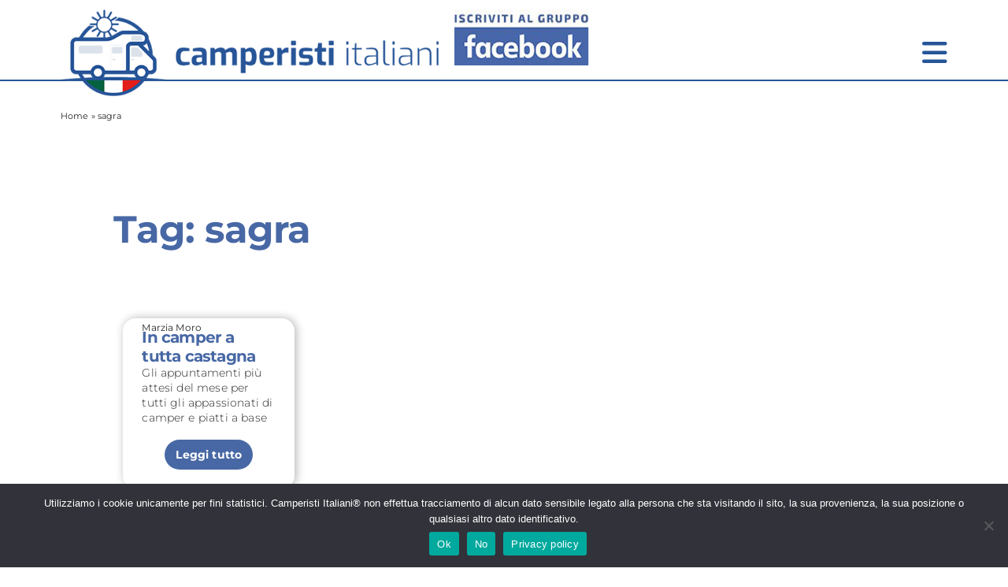

--- FILE ---
content_type: text/html; charset=UTF-8
request_url: https://www.camperisti-italiani.com/tag/sagra/
body_size: 19934
content:
<!DOCTYPE html>
<html lang="it-IT">
<head>
<meta http-equiv="content-type" content="text/html; charset=UTF-8" />
<meta name="viewport" content="width=device-width, initial-scale=1, minimum-scale=1">
<title>sagra Archivi | CAMPERISTI ITALIANI</title>
<script src="https://code.jquery.com/jquery-latest.js" type="text/javascript"></script> <!-- da spostare assieme in quest'ordine -->
	
<meta name='robots' content='index, follow, max-image-preview:large, max-snippet:-1, max-video-preview:-1' />
	<style>img:is([sizes="auto" i], [sizes^="auto," i]) { contain-intrinsic-size: 3000px 1500px }</style>
	
	<!-- This site is optimized with the Yoast SEO Premium plugin v26.7 (Yoast SEO v26.7) - https://yoast.com/wordpress/plugins/seo/ -->
	<link rel="canonical" href="https://www.camperisti-italiani.com/tag/sagra/" />
	<meta property="og:locale" content="it_IT" />
	<meta property="og:type" content="article" />
	<meta property="og:title" content="sagra Archivi" />
	<meta property="og:url" content="https://www.camperisti-italiani.com/tag/sagra/" />
	<meta property="og:site_name" content="CAMPERISTI ITALIANI" />
	<meta property="og:image" content="https://www.camperisti-italiani.com/camper/wp-content/uploads/2022/01/cover-generica-sito-snippet.jpg" />
	<meta property="og:image:width" content="1110" />
	<meta property="og:image:height" content="660" />
	<meta property="og:image:type" content="image/jpeg" />
	<meta name="twitter:card" content="summary_large_image" />
	<script type="application/ld+json" class="yoast-schema-graph">{"@context":"https://schema.org","@graph":[{"@type":"CollectionPage","@id":"https://www.camperisti-italiani.com/tag/sagra/","url":"https://www.camperisti-italiani.com/tag/sagra/","name":"sagra Archivi | CAMPERISTI ITALIANI","isPartOf":{"@id":"https://www.camperisti-italiani.com/#website"},"primaryImageOfPage":{"@id":"https://www.camperisti-italiani.com/tag/sagra/#primaryimage"},"image":{"@id":"https://www.camperisti-italiani.com/tag/sagra/#primaryimage"},"thumbnailUrl":"https://www.camperisti-italiani.com/camper/wp-content/uploads/2021/10/cover-articoli-sito.jpg","breadcrumb":{"@id":"https://www.camperisti-italiani.com/tag/sagra/#breadcrumb"},"inLanguage":"it-IT"},{"@type":"ImageObject","inLanguage":"it-IT","@id":"https://www.camperisti-italiani.com/tag/sagra/#primaryimage","url":"https://www.camperisti-italiani.com/camper/wp-content/uploads/2021/10/cover-articoli-sito.jpg","contentUrl":"https://www.camperisti-italiani.com/camper/wp-content/uploads/2021/10/cover-articoli-sito.jpg","width":740,"height":440},{"@type":"BreadcrumbList","@id":"https://www.camperisti-italiani.com/tag/sagra/#breadcrumb","itemListElement":[{"@type":"ListItem","position":1,"name":"Home","item":"https://www.camperisti-italiani.com/"},{"@type":"ListItem","position":2,"name":"sagra"}]},{"@type":"WebSite","@id":"https://www.camperisti-italiani.com/#website","url":"https://www.camperisti-italiani.com/","name":"CAMPERISTI ITALIANI","description":"la più grande community di Camperisti in Italia","potentialAction":[{"@type":"SearchAction","target":{"@type":"EntryPoint","urlTemplate":"https://www.camperisti-italiani.com/?s={search_term_string}"},"query-input":{"@type":"PropertyValueSpecification","valueRequired":true,"valueName":"search_term_string"}}],"inLanguage":"it-IT"}]}</script>
	<!-- / Yoast SEO Premium plugin. -->


<script type='application/javascript'  id='pys-version-script'>console.log('PixelYourSite Free version 11.1.5.2');</script>
<link rel="alternate" type="application/rss+xml" title="CAMPERISTI ITALIANI &raquo; sagra Feed del tag" href="https://www.camperisti-italiani.com/tag/sagra/feed/" />
	<script type="text/javascript">
	gg_rtl = false;
	gg_columnized_max_w = 260;
	gg_masonry_min_w = 150;
	gg_phosostr_min_w = 140; 
	gg_coll_max_w = 400;
	
	gg_preload_hires_img 	= false; 
	gg_use_deeplink 		= true;
	gg_monopage_filter 		= false;
	gg_back_to_gall_scroll 	= false;

		// global vars
	gg_galleria_toggle_info = true;
	gg_galleria_fx = 'slide';
	gg_galleria_fx_time = 400; 
	gg_galleria_img_crop = "height";
	gg_galleria_autoplay = true;
	gg_galleria_interval = 2500;
	gg_delayed_fx = true;
	</script>
    <script type="text/javascript">
/* <![CDATA[ */
window._wpemojiSettings = {"baseUrl":"https:\/\/s.w.org\/images\/core\/emoji\/16.0.1\/72x72\/","ext":".png","svgUrl":"https:\/\/s.w.org\/images\/core\/emoji\/16.0.1\/svg\/","svgExt":".svg","source":{"concatemoji":"https:\/\/www.camperisti-italiani.com\/camper\/wp-includes\/js\/wp-emoji-release.min.js?ver=6.8.3"}};
/*! This file is auto-generated */
!function(s,n){var o,i,e;function c(e){try{var t={supportTests:e,timestamp:(new Date).valueOf()};sessionStorage.setItem(o,JSON.stringify(t))}catch(e){}}function p(e,t,n){e.clearRect(0,0,e.canvas.width,e.canvas.height),e.fillText(t,0,0);var t=new Uint32Array(e.getImageData(0,0,e.canvas.width,e.canvas.height).data),a=(e.clearRect(0,0,e.canvas.width,e.canvas.height),e.fillText(n,0,0),new Uint32Array(e.getImageData(0,0,e.canvas.width,e.canvas.height).data));return t.every(function(e,t){return e===a[t]})}function u(e,t){e.clearRect(0,0,e.canvas.width,e.canvas.height),e.fillText(t,0,0);for(var n=e.getImageData(16,16,1,1),a=0;a<n.data.length;a++)if(0!==n.data[a])return!1;return!0}function f(e,t,n,a){switch(t){case"flag":return n(e,"\ud83c\udff3\ufe0f\u200d\u26a7\ufe0f","\ud83c\udff3\ufe0f\u200b\u26a7\ufe0f")?!1:!n(e,"\ud83c\udde8\ud83c\uddf6","\ud83c\udde8\u200b\ud83c\uddf6")&&!n(e,"\ud83c\udff4\udb40\udc67\udb40\udc62\udb40\udc65\udb40\udc6e\udb40\udc67\udb40\udc7f","\ud83c\udff4\u200b\udb40\udc67\u200b\udb40\udc62\u200b\udb40\udc65\u200b\udb40\udc6e\u200b\udb40\udc67\u200b\udb40\udc7f");case"emoji":return!a(e,"\ud83e\udedf")}return!1}function g(e,t,n,a){var r="undefined"!=typeof WorkerGlobalScope&&self instanceof WorkerGlobalScope?new OffscreenCanvas(300,150):s.createElement("canvas"),o=r.getContext("2d",{willReadFrequently:!0}),i=(o.textBaseline="top",o.font="600 32px Arial",{});return e.forEach(function(e){i[e]=t(o,e,n,a)}),i}function t(e){var t=s.createElement("script");t.src=e,t.defer=!0,s.head.appendChild(t)}"undefined"!=typeof Promise&&(o="wpEmojiSettingsSupports",i=["flag","emoji"],n.supports={everything:!0,everythingExceptFlag:!0},e=new Promise(function(e){s.addEventListener("DOMContentLoaded",e,{once:!0})}),new Promise(function(t){var n=function(){try{var e=JSON.parse(sessionStorage.getItem(o));if("object"==typeof e&&"number"==typeof e.timestamp&&(new Date).valueOf()<e.timestamp+604800&&"object"==typeof e.supportTests)return e.supportTests}catch(e){}return null}();if(!n){if("undefined"!=typeof Worker&&"undefined"!=typeof OffscreenCanvas&&"undefined"!=typeof URL&&URL.createObjectURL&&"undefined"!=typeof Blob)try{var e="postMessage("+g.toString()+"("+[JSON.stringify(i),f.toString(),p.toString(),u.toString()].join(",")+"));",a=new Blob([e],{type:"text/javascript"}),r=new Worker(URL.createObjectURL(a),{name:"wpTestEmojiSupports"});return void(r.onmessage=function(e){c(n=e.data),r.terminate(),t(n)})}catch(e){}c(n=g(i,f,p,u))}t(n)}).then(function(e){for(var t in e)n.supports[t]=e[t],n.supports.everything=n.supports.everything&&n.supports[t],"flag"!==t&&(n.supports.everythingExceptFlag=n.supports.everythingExceptFlag&&n.supports[t]);n.supports.everythingExceptFlag=n.supports.everythingExceptFlag&&!n.supports.flag,n.DOMReady=!1,n.readyCallback=function(){n.DOMReady=!0}}).then(function(){return e}).then(function(){var e;n.supports.everything||(n.readyCallback(),(e=n.source||{}).concatemoji?t(e.concatemoji):e.wpemoji&&e.twemoji&&(t(e.twemoji),t(e.wpemoji)))}))}((window,document),window._wpemojiSettings);
/* ]]> */
</script>

<link rel='stylesheet' id='wc-blocks-integration-css' href='https://www.camperisti-italiani.com/camper/wp-content/plugins/woocommerce-subscriptions/vendor/woocommerce/subscriptions-core/build/index.css?ver=8.0.1' type='text/css' media='all' />
<style id='wp-emoji-styles-inline-css' type='text/css'>

	img.wp-smiley, img.emoji {
		display: inline !important;
		border: none !important;
		box-shadow: none !important;
		height: 1em !important;
		width: 1em !important;
		margin: 0 0.07em !important;
		vertical-align: -0.1em !important;
		background: none !important;
		padding: 0 !important;
	}
</style>
<link rel='stylesheet' id='wp-block-library-css' href='https://www.camperisti-italiani.com/camper/wp-includes/css/dist/block-library/style.min.css?ver=6.8.3' type='text/css' media='all' />
<style id='classic-theme-styles-inline-css' type='text/css'>
/*! This file is auto-generated */
.wp-block-button__link{color:#fff;background-color:#32373c;border-radius:9999px;box-shadow:none;text-decoration:none;padding:calc(.667em + 2px) calc(1.333em + 2px);font-size:1.125em}.wp-block-file__button{background:#32373c;color:#fff;text-decoration:none}
</style>
<link rel='stylesheet' id='wc-memberships-blocks-css' href='https://www.camperisti-italiani.com/camper/wp-content/plugins/woocommerce-memberships/assets/css/blocks/wc-memberships-blocks.min.css?ver=1.26.11' type='text/css' media='all' />
<style id='global-styles-inline-css' type='text/css'>
:root{--wp--preset--aspect-ratio--square: 1;--wp--preset--aspect-ratio--4-3: 4/3;--wp--preset--aspect-ratio--3-4: 3/4;--wp--preset--aspect-ratio--3-2: 3/2;--wp--preset--aspect-ratio--2-3: 2/3;--wp--preset--aspect-ratio--16-9: 16/9;--wp--preset--aspect-ratio--9-16: 9/16;--wp--preset--color--black: #000000;--wp--preset--color--cyan-bluish-gray: #abb8c3;--wp--preset--color--white: #ffffff;--wp--preset--color--pale-pink: #f78da7;--wp--preset--color--vivid-red: #cf2e2e;--wp--preset--color--luminous-vivid-orange: #ff6900;--wp--preset--color--luminous-vivid-amber: #fcb900;--wp--preset--color--light-green-cyan: #7bdcb5;--wp--preset--color--vivid-green-cyan: #00d084;--wp--preset--color--pale-cyan-blue: #8ed1fc;--wp--preset--color--vivid-cyan-blue: #0693e3;--wp--preset--color--vivid-purple: #9b51e0;--wp--preset--gradient--vivid-cyan-blue-to-vivid-purple: linear-gradient(135deg,rgba(6,147,227,1) 0%,rgb(155,81,224) 100%);--wp--preset--gradient--light-green-cyan-to-vivid-green-cyan: linear-gradient(135deg,rgb(122,220,180) 0%,rgb(0,208,130) 100%);--wp--preset--gradient--luminous-vivid-amber-to-luminous-vivid-orange: linear-gradient(135deg,rgba(252,185,0,1) 0%,rgba(255,105,0,1) 100%);--wp--preset--gradient--luminous-vivid-orange-to-vivid-red: linear-gradient(135deg,rgba(255,105,0,1) 0%,rgb(207,46,46) 100%);--wp--preset--gradient--very-light-gray-to-cyan-bluish-gray: linear-gradient(135deg,rgb(238,238,238) 0%,rgb(169,184,195) 100%);--wp--preset--gradient--cool-to-warm-spectrum: linear-gradient(135deg,rgb(74,234,220) 0%,rgb(151,120,209) 20%,rgb(207,42,186) 40%,rgb(238,44,130) 60%,rgb(251,105,98) 80%,rgb(254,248,76) 100%);--wp--preset--gradient--blush-light-purple: linear-gradient(135deg,rgb(255,206,236) 0%,rgb(152,150,240) 100%);--wp--preset--gradient--blush-bordeaux: linear-gradient(135deg,rgb(254,205,165) 0%,rgb(254,45,45) 50%,rgb(107,0,62) 100%);--wp--preset--gradient--luminous-dusk: linear-gradient(135deg,rgb(255,203,112) 0%,rgb(199,81,192) 50%,rgb(65,88,208) 100%);--wp--preset--gradient--pale-ocean: linear-gradient(135deg,rgb(255,245,203) 0%,rgb(182,227,212) 50%,rgb(51,167,181) 100%);--wp--preset--gradient--electric-grass: linear-gradient(135deg,rgb(202,248,128) 0%,rgb(113,206,126) 100%);--wp--preset--gradient--midnight: linear-gradient(135deg,rgb(2,3,129) 0%,rgb(40,116,252) 100%);--wp--preset--font-size--small: 13px;--wp--preset--font-size--medium: 20px;--wp--preset--font-size--large: 36px;--wp--preset--font-size--x-large: 42px;--wp--preset--spacing--20: 0.44rem;--wp--preset--spacing--30: 0.67rem;--wp--preset--spacing--40: 1rem;--wp--preset--spacing--50: 1.5rem;--wp--preset--spacing--60: 2.25rem;--wp--preset--spacing--70: 3.38rem;--wp--preset--spacing--80: 5.06rem;--wp--preset--shadow--natural: 6px 6px 9px rgba(0, 0, 0, 0.2);--wp--preset--shadow--deep: 12px 12px 50px rgba(0, 0, 0, 0.4);--wp--preset--shadow--sharp: 6px 6px 0px rgba(0, 0, 0, 0.2);--wp--preset--shadow--outlined: 6px 6px 0px -3px rgba(255, 255, 255, 1), 6px 6px rgba(0, 0, 0, 1);--wp--preset--shadow--crisp: 6px 6px 0px rgba(0, 0, 0, 1);}:where(.is-layout-flex){gap: 0.5em;}:where(.is-layout-grid){gap: 0.5em;}body .is-layout-flex{display: flex;}.is-layout-flex{flex-wrap: wrap;align-items: center;}.is-layout-flex > :is(*, div){margin: 0;}body .is-layout-grid{display: grid;}.is-layout-grid > :is(*, div){margin: 0;}:where(.wp-block-columns.is-layout-flex){gap: 2em;}:where(.wp-block-columns.is-layout-grid){gap: 2em;}:where(.wp-block-post-template.is-layout-flex){gap: 1.25em;}:where(.wp-block-post-template.is-layout-grid){gap: 1.25em;}.has-black-color{color: var(--wp--preset--color--black) !important;}.has-cyan-bluish-gray-color{color: var(--wp--preset--color--cyan-bluish-gray) !important;}.has-white-color{color: var(--wp--preset--color--white) !important;}.has-pale-pink-color{color: var(--wp--preset--color--pale-pink) !important;}.has-vivid-red-color{color: var(--wp--preset--color--vivid-red) !important;}.has-luminous-vivid-orange-color{color: var(--wp--preset--color--luminous-vivid-orange) !important;}.has-luminous-vivid-amber-color{color: var(--wp--preset--color--luminous-vivid-amber) !important;}.has-light-green-cyan-color{color: var(--wp--preset--color--light-green-cyan) !important;}.has-vivid-green-cyan-color{color: var(--wp--preset--color--vivid-green-cyan) !important;}.has-pale-cyan-blue-color{color: var(--wp--preset--color--pale-cyan-blue) !important;}.has-vivid-cyan-blue-color{color: var(--wp--preset--color--vivid-cyan-blue) !important;}.has-vivid-purple-color{color: var(--wp--preset--color--vivid-purple) !important;}.has-black-background-color{background-color: var(--wp--preset--color--black) !important;}.has-cyan-bluish-gray-background-color{background-color: var(--wp--preset--color--cyan-bluish-gray) !important;}.has-white-background-color{background-color: var(--wp--preset--color--white) !important;}.has-pale-pink-background-color{background-color: var(--wp--preset--color--pale-pink) !important;}.has-vivid-red-background-color{background-color: var(--wp--preset--color--vivid-red) !important;}.has-luminous-vivid-orange-background-color{background-color: var(--wp--preset--color--luminous-vivid-orange) !important;}.has-luminous-vivid-amber-background-color{background-color: var(--wp--preset--color--luminous-vivid-amber) !important;}.has-light-green-cyan-background-color{background-color: var(--wp--preset--color--light-green-cyan) !important;}.has-vivid-green-cyan-background-color{background-color: var(--wp--preset--color--vivid-green-cyan) !important;}.has-pale-cyan-blue-background-color{background-color: var(--wp--preset--color--pale-cyan-blue) !important;}.has-vivid-cyan-blue-background-color{background-color: var(--wp--preset--color--vivid-cyan-blue) !important;}.has-vivid-purple-background-color{background-color: var(--wp--preset--color--vivid-purple) !important;}.has-black-border-color{border-color: var(--wp--preset--color--black) !important;}.has-cyan-bluish-gray-border-color{border-color: var(--wp--preset--color--cyan-bluish-gray) !important;}.has-white-border-color{border-color: var(--wp--preset--color--white) !important;}.has-pale-pink-border-color{border-color: var(--wp--preset--color--pale-pink) !important;}.has-vivid-red-border-color{border-color: var(--wp--preset--color--vivid-red) !important;}.has-luminous-vivid-orange-border-color{border-color: var(--wp--preset--color--luminous-vivid-orange) !important;}.has-luminous-vivid-amber-border-color{border-color: var(--wp--preset--color--luminous-vivid-amber) !important;}.has-light-green-cyan-border-color{border-color: var(--wp--preset--color--light-green-cyan) !important;}.has-vivid-green-cyan-border-color{border-color: var(--wp--preset--color--vivid-green-cyan) !important;}.has-pale-cyan-blue-border-color{border-color: var(--wp--preset--color--pale-cyan-blue) !important;}.has-vivid-cyan-blue-border-color{border-color: var(--wp--preset--color--vivid-cyan-blue) !important;}.has-vivid-purple-border-color{border-color: var(--wp--preset--color--vivid-purple) !important;}.has-vivid-cyan-blue-to-vivid-purple-gradient-background{background: var(--wp--preset--gradient--vivid-cyan-blue-to-vivid-purple) !important;}.has-light-green-cyan-to-vivid-green-cyan-gradient-background{background: var(--wp--preset--gradient--light-green-cyan-to-vivid-green-cyan) !important;}.has-luminous-vivid-amber-to-luminous-vivid-orange-gradient-background{background: var(--wp--preset--gradient--luminous-vivid-amber-to-luminous-vivid-orange) !important;}.has-luminous-vivid-orange-to-vivid-red-gradient-background{background: var(--wp--preset--gradient--luminous-vivid-orange-to-vivid-red) !important;}.has-very-light-gray-to-cyan-bluish-gray-gradient-background{background: var(--wp--preset--gradient--very-light-gray-to-cyan-bluish-gray) !important;}.has-cool-to-warm-spectrum-gradient-background{background: var(--wp--preset--gradient--cool-to-warm-spectrum) !important;}.has-blush-light-purple-gradient-background{background: var(--wp--preset--gradient--blush-light-purple) !important;}.has-blush-bordeaux-gradient-background{background: var(--wp--preset--gradient--blush-bordeaux) !important;}.has-luminous-dusk-gradient-background{background: var(--wp--preset--gradient--luminous-dusk) !important;}.has-pale-ocean-gradient-background{background: var(--wp--preset--gradient--pale-ocean) !important;}.has-electric-grass-gradient-background{background: var(--wp--preset--gradient--electric-grass) !important;}.has-midnight-gradient-background{background: var(--wp--preset--gradient--midnight) !important;}.has-small-font-size{font-size: var(--wp--preset--font-size--small) !important;}.has-medium-font-size{font-size: var(--wp--preset--font-size--medium) !important;}.has-large-font-size{font-size: var(--wp--preset--font-size--large) !important;}.has-x-large-font-size{font-size: var(--wp--preset--font-size--x-large) !important;}
:where(.wp-block-post-template.is-layout-flex){gap: 1.25em;}:where(.wp-block-post-template.is-layout-grid){gap: 1.25em;}
:where(.wp-block-columns.is-layout-flex){gap: 2em;}:where(.wp-block-columns.is-layout-grid){gap: 2em;}
:root :where(.wp-block-pullquote){font-size: 1.5em;line-height: 1.6;}
</style>
<link rel='stylesheet' id='cookie-notice-front-css' href='https://www.camperisti-italiani.com/camper/wp-content/plugins/cookie-notice/css/front.min.css?ver=2.5.11' type='text/css' media='all' />
<link rel='stylesheet' id='gg-lcl-skin-css' href='https://www.camperisti-italiani.com/camper/wp-content/plugins/global-gallery/js/lightboxes/lc-lightbox/skins/minimal.css?ver=6.42' type='text/css' media='all' />
<link rel='stylesheet' id='gg-lightbox-css-css' href='https://www.camperisti-italiani.com/camper/wp-content/plugins/global-gallery/js/lightboxes/lc-lightbox/css/lc_lightbox.min.css?ver=6.8.3' type='text/css' media='all' />
<link rel='stylesheet' id='lgcustom-style-css' href='https://www.camperisti-italiani.com/camper/wp-content/plugins/lgcustom/style.css?ver=6.8.3' type='text/css' media='all' />
<link rel='stylesheet' id='woocommerce-layout-css' href='https://www.camperisti-italiani.com/camper/wp-content/plugins/woocommerce/assets/css/woocommerce-layout.css?ver=10.0.5' type='text/css' media='all' />
<link rel='stylesheet' id='woocommerce-smallscreen-css' href='https://www.camperisti-italiani.com/camper/wp-content/plugins/woocommerce/assets/css/woocommerce-smallscreen.css?ver=10.0.5' type='text/css' media='only screen and (max-width: 768px)' />
<link rel='stylesheet' id='woocommerce-general-css' href='https://www.camperisti-italiani.com/camper/wp-content/plugins/woocommerce/assets/css/woocommerce.css?ver=10.0.5' type='text/css' media='all' />
<style id='woocommerce-inline-inline-css' type='text/css'>
.woocommerce form .form-row .required { visibility: visible; }
</style>
<link rel='stylesheet' id='brands-styles-css' href='https://www.camperisti-italiani.com/camper/wp-content/plugins/woocommerce/assets/css/brands.css?ver=10.0.5' type='text/css' media='all' />
<link rel='stylesheet' id='wc-memberships-frontend-css' href='https://www.camperisti-italiani.com/camper/wp-content/plugins/woocommerce-memberships/assets/css/frontend/wc-memberships-frontend.min.css?ver=1.26.11' type='text/css' media='all' />
<link rel='stylesheet' id='elementor-frontend-css' href='https://www.camperisti-italiani.com/camper/wp-content/uploads/elementor/css/custom-frontend.min.css?ver=1768514329' type='text/css' media='all' />
<link rel='stylesheet' id='widget-heading-css' href='https://www.camperisti-italiani.com/camper/wp-content/plugins/elementor/assets/css/widget-heading.min.css?ver=3.34.0' type='text/css' media='all' />
<link rel='stylesheet' id='widget-loop-common-css' href='https://www.camperisti-italiani.com/camper/wp-content/plugins/elementor-pro/assets/css/widget-loop-common.min.css?ver=3.34.0' type='text/css' media='all' />
<link rel='stylesheet' id='widget-loop-grid-css' href='https://www.camperisti-italiani.com/camper/wp-content/uploads/elementor/css/custom-pro-widget-loop-grid.min.css?ver=1768514329' type='text/css' media='all' />
<link rel='stylesheet' id='elementor-post-36826-css' href='https://www.camperisti-italiani.com/camper/wp-content/uploads/elementor/css/post-36826.css?ver=1768514329' type='text/css' media='all' />
<link rel='stylesheet' id='elementor-post-128140-css' href='https://www.camperisti-italiani.com/camper/wp-content/uploads/elementor/css/post-128140.css?ver=1768514555' type='text/css' media='all' />
<link rel='stylesheet' id='gg_fontawesome-css' href='https://www.camperisti-italiani.com/camper/wp-content/plugins/global-gallery/css/font-awesome/css/font-awesome.min.css?ver=4.7.0' type='text/css' media='all' />
<link rel='stylesheet' id='gg-custom-css-css' href='https://www.camperisti-italiani.com/camper/wp-content/plugins/global-gallery/css/custom.css?ver=6.42' type='text/css' media='all' />
<link rel='stylesheet' id='sib-front-css-css' href='https://www.camperisti-italiani.com/camper/wp-content/plugins/mailin/css/mailin-front.css?ver=6.8.3' type='text/css' media='all' />
<link rel='stylesheet' id='elementor-gf-local-redhatdisplay-css' href='https://www.camperisti-italiani.com/camper/wp-content/uploads/elementor/google-fonts/css/redhatdisplay.css?ver=1741474895' type='text/css' media='all' />
<link rel='stylesheet' id='elementor-gf-local-montserrat-css' href='https://www.camperisti-italiani.com/camper/wp-content/uploads/elementor/google-fonts/css/montserrat.css?ver=1741474899' type='text/css' media='all' />
<script type="text/javascript" id="jquery-core-js-extra">
/* <![CDATA[ */
var pysFacebookRest = {"restApiUrl":"https:\/\/www.camperisti-italiani.com\/wp-json\/pys-facebook\/v1\/event","debug":""};
/* ]]> */
</script>
<script type="text/javascript" src="https://www.camperisti-italiani.com/camper/wp-includes/js/jquery/jquery.min.js?ver=3.7.1" id="jquery-core-js"></script>
<script type="text/javascript" src="https://www.camperisti-italiani.com/camper/wp-includes/js/jquery/jquery-migrate.min.js?ver=3.4.1" id="jquery-migrate-js"></script>
<script type="text/javascript" id="cookie-notice-front-js-before">
/* <![CDATA[ */
var cnArgs = {"ajaxUrl":"https:\/\/www.camperisti-italiani.com\/camper\/wp-admin\/admin-ajax.php","nonce":"ee51982962","hideEffect":"slide","position":"bottom","onScroll":false,"onScrollOffset":100,"onClick":false,"cookieName":"cookie_notice_accepted","cookieTime":7862400,"cookieTimeRejected":7862400,"globalCookie":false,"redirection":false,"cache":true,"revokeCookies":false,"revokeCookiesOpt":"automatic"};
/* ]]> */
</script>
<script type="text/javascript" src="https://www.camperisti-italiani.com/camper/wp-content/plugins/cookie-notice/js/front.min.js?ver=2.5.11" id="cookie-notice-front-js"></script>
<script type="text/javascript" src="https://www.camperisti-italiani.com/camper/wp-content/plugins/lgcustom/scripts.js?ver=6.8.3" id="lgcustom-scripts-js"></script>
<script type="text/javascript" src="https://www.camperisti-italiani.com/camper/wp-content/plugins/revslider/public/assets/js/rbtools.min.js?ver=6.6.16" id="tp-tools-js"></script>
<script type="text/javascript" src="https://www.camperisti-italiani.com/camper/wp-content/plugins/revslider/public/assets/js/rs6.min.js?ver=6.6.16" id="revmin-js"></script>
<script type="text/javascript" src="https://www.camperisti-italiani.com/camper/wp-content/plugins/woocommerce/assets/js/jquery-blockui/jquery.blockUI.min.js?ver=2.7.0-wc.10.0.5" id="jquery-blockui-js" defer="defer" data-wp-strategy="defer"></script>
<script type="text/javascript" id="wc-add-to-cart-js-extra">
/* <![CDATA[ */
var wc_add_to_cart_params = {"ajax_url":"\/camper\/wp-admin\/admin-ajax.php","wc_ajax_url":"\/?wc-ajax=%%endpoint%%","i18n_view_cart":"Visualizza carrello","cart_url":"https:\/\/www.camperisti-italiani.com\/checkout\/","is_cart":"","cart_redirect_after_add":"yes"};
/* ]]> */
</script>
<script type="text/javascript" src="https://www.camperisti-italiani.com/camper/wp-content/plugins/woocommerce/assets/js/frontend/add-to-cart.min.js?ver=10.0.5" id="wc-add-to-cart-js" defer="defer" data-wp-strategy="defer"></script>
<script type="text/javascript" src="https://www.camperisti-italiani.com/camper/wp-content/plugins/woocommerce/assets/js/js-cookie/js.cookie.min.js?ver=2.1.4-wc.10.0.5" id="js-cookie-js" defer="defer" data-wp-strategy="defer"></script>
<script type="text/javascript" id="woocommerce-js-extra">
/* <![CDATA[ */
var woocommerce_params = {"ajax_url":"\/camper\/wp-admin\/admin-ajax.php","wc_ajax_url":"\/?wc-ajax=%%endpoint%%","i18n_password_show":"Mostra password","i18n_password_hide":"Nascondi password"};
/* ]]> */
</script>
<script type="text/javascript" src="https://www.camperisti-italiani.com/camper/wp-content/plugins/woocommerce/assets/js/frontend/woocommerce.min.js?ver=10.0.5" id="woocommerce-js" defer="defer" data-wp-strategy="defer"></script>
<script type="text/javascript" src="https://www.camperisti-italiani.com/camper/wp-content/plugins/pixelyoursite/dist/scripts/jquery.bind-first-0.2.3.min.js?ver=0.2.3" id="jquery-bind-first-js"></script>
<script type="text/javascript" src="https://www.camperisti-italiani.com/camper/wp-content/plugins/pixelyoursite/dist/scripts/js.cookie-2.1.3.min.js?ver=2.1.3" id="js-cookie-pys-js"></script>
<script type="text/javascript" src="https://www.camperisti-italiani.com/camper/wp-content/plugins/pixelyoursite/dist/scripts/tld.min.js?ver=2.3.1" id="js-tld-js"></script>
<script type="text/javascript" id="pys-js-extra">
/* <![CDATA[ */
var pysOptions = {"staticEvents":{"facebook":{"init_event":[{"delay":0,"type":"static","ajaxFire":false,"name":"PageView","pixelIds":["265442071526821"],"eventID":"5f7530dd-e57d-4d71-87f2-cf7a82956cd9","params":{"page_title":"sagra","post_type":"tag","post_id":3067,"plugin":"PixelYourSite","user_role":"guest","event_url":"www.camperisti-italiani.com\/tag\/sagra\/"},"e_id":"init_event","ids":[],"hasTimeWindow":false,"timeWindow":0,"woo_order":"","edd_order":""}]}},"dynamicEvents":{"automatic_event_form":{"facebook":{"delay":0,"type":"dyn","name":"Form","pixelIds":["265442071526821"],"eventID":"53464953-c2cc-4576-a391-2fd7ce4eb774","params":{"page_title":"sagra","post_type":"tag","post_id":3067,"plugin":"PixelYourSite","user_role":"guest","event_url":"www.camperisti-italiani.com\/tag\/sagra\/"},"e_id":"automatic_event_form","ids":[],"hasTimeWindow":false,"timeWindow":0,"woo_order":"","edd_order":""}},"automatic_event_scroll":{"facebook":{"delay":0,"type":"dyn","name":"PageScroll","scroll_percent":30,"pixelIds":["265442071526821"],"eventID":"e0425f85-2105-43e8-bf66-7e12bed84f47","params":{"page_title":"sagra","post_type":"tag","post_id":3067,"plugin":"PixelYourSite","user_role":"guest","event_url":"www.camperisti-italiani.com\/tag\/sagra\/"},"e_id":"automatic_event_scroll","ids":[],"hasTimeWindow":false,"timeWindow":0,"woo_order":"","edd_order":""}},"automatic_event_time_on_page":{"facebook":{"delay":0,"type":"dyn","name":"TimeOnPage","time_on_page":30,"pixelIds":["265442071526821"],"eventID":"ca0fdc37-9516-4da9-9ea8-9c3ec467a21b","params":{"page_title":"sagra","post_type":"tag","post_id":3067,"plugin":"PixelYourSite","user_role":"guest","event_url":"www.camperisti-italiani.com\/tag\/sagra\/"},"e_id":"automatic_event_time_on_page","ids":[],"hasTimeWindow":false,"timeWindow":0,"woo_order":"","edd_order":""}}},"triggerEvents":[],"triggerEventTypes":[],"facebook":{"pixelIds":["265442071526821"],"advancedMatching":{"external_id":"bacfddcbfcdabccffcdff"},"advancedMatchingEnabled":true,"removeMetadata":false,"wooVariableAsSimple":false,"serverApiEnabled":true,"wooCRSendFromServer":false,"send_external_id":null,"enabled_medical":false,"do_not_track_medical_param":["event_url","post_title","page_title","landing_page","content_name","categories","category_name","tags"],"meta_ldu":false},"debug":"","siteUrl":"https:\/\/www.camperisti-italiani.com\/camper","ajaxUrl":"https:\/\/www.camperisti-italiani.com\/camper\/wp-admin\/admin-ajax.php","ajax_event":"5787d13dd9","enable_remove_download_url_param":"1","cookie_duration":"7","last_visit_duration":"60","enable_success_send_form":"","ajaxForServerEvent":"1","ajaxForServerStaticEvent":"1","useSendBeacon":"1","send_external_id":"1","external_id_expire":"180","track_cookie_for_subdomains":"1","google_consent_mode":"1","gdpr":{"ajax_enabled":false,"all_disabled_by_api":false,"facebook_disabled_by_api":false,"analytics_disabled_by_api":false,"google_ads_disabled_by_api":false,"pinterest_disabled_by_api":false,"bing_disabled_by_api":false,"reddit_disabled_by_api":false,"externalID_disabled_by_api":false,"facebook_prior_consent_enabled":true,"analytics_prior_consent_enabled":true,"google_ads_prior_consent_enabled":null,"pinterest_prior_consent_enabled":true,"bing_prior_consent_enabled":true,"cookiebot_integration_enabled":false,"cookiebot_facebook_consent_category":"marketing","cookiebot_analytics_consent_category":"statistics","cookiebot_tiktok_consent_category":"marketing","cookiebot_google_ads_consent_category":"marketing","cookiebot_pinterest_consent_category":"marketing","cookiebot_bing_consent_category":"marketing","consent_magic_integration_enabled":false,"real_cookie_banner_integration_enabled":false,"cookie_notice_integration_enabled":false,"cookie_law_info_integration_enabled":false,"analytics_storage":{"enabled":true,"value":"granted","filter":false},"ad_storage":{"enabled":true,"value":"granted","filter":false},"ad_user_data":{"enabled":true,"value":"granted","filter":false},"ad_personalization":{"enabled":true,"value":"granted","filter":false}},"cookie":{"disabled_all_cookie":false,"disabled_start_session_cookie":false,"disabled_advanced_form_data_cookie":false,"disabled_landing_page_cookie":false,"disabled_first_visit_cookie":false,"disabled_trafficsource_cookie":false,"disabled_utmTerms_cookie":false,"disabled_utmId_cookie":false},"tracking_analytics":{"TrafficSource":"direct","TrafficLanding":"undefined","TrafficUtms":[],"TrafficUtmsId":[]},"GATags":{"ga_datalayer_type":"default","ga_datalayer_name":"dataLayerPYS"},"woo":{"enabled":true,"enabled_save_data_to_orders":true,"addToCartOnButtonEnabled":true,"addToCartOnButtonValueEnabled":true,"addToCartOnButtonValueOption":"price","singleProductId":null,"removeFromCartSelector":"form.woocommerce-cart-form .remove","addToCartCatchMethod":"add_cart_hook","is_order_received_page":false,"containOrderId":false},"edd":{"enabled":false},"cache_bypass":"1769041382"};
/* ]]> */
</script>
<script type="text/javascript" src="https://www.camperisti-italiani.com/camper/wp-content/plugins/pixelyoursite/dist/scripts/public.js?ver=11.1.5.2" id="pys-js"></script>
<script type="text/javascript" src="https://www.camperisti-italiani.com/camper/wp-content/plugins/global-gallery/js/frontend.js?ver=6.42" id="gg-frontend-js-js"></script>
<script type="text/javascript" id="sib-front-js-js-extra">
/* <![CDATA[ */
var sibErrMsg = {"invalidMail":"Please fill out valid email address","requiredField":"Please fill out required fields","invalidDateFormat":"Please fill out valid date format","invalidSMSFormat":"Please fill out valid phone number"};
var ajax_sib_front_object = {"ajax_url":"https:\/\/www.camperisti-italiani.com\/camper\/wp-admin\/admin-ajax.php","ajax_nonce":"32932d677d","flag_url":"https:\/\/www.camperisti-italiani.com\/camper\/wp-content\/plugins\/mailin\/img\/flags\/"};
/* ]]> */
</script>
<script type="text/javascript" src="https://www.camperisti-italiani.com/camper/wp-content/plugins/mailin/js/mailin-front.js?ver=1761901126" id="sib-front-js-js"></script>
<link rel="https://api.w.org/" href="https://www.camperisti-italiani.com/wp-json/" /><link rel="alternate" title="JSON" type="application/json" href="https://www.camperisti-italiani.com/wp-json/wp/v2/tags/3067" /><link rel="EditURI" type="application/rsd+xml" title="RSD" href="https://www.camperisti-italiani.com/camper/xmlrpc.php?rsd" />

	<noscript><style>.woocommerce-product-gallery{ opacity: 1 !important; }</style></noscript>
	<meta name="generator" content="Elementor 3.34.0; features: e_font_icon_svg, additional_custom_breakpoints; settings: css_print_method-external, google_font-enabled, font_display-auto">
<script type="text/javascript" src="https://cdn.by.wonderpush.com/sdk/1.1/wonderpush-loader.min.js" async></script>
<script type="text/javascript">
  window.WonderPush = window.WonderPush || [];
  window.WonderPush.push(['init', {"customDomain":"https:\/\/www.camperisti-italiani.com\/camper\/wp-content\/plugins\/mailin\/","serviceWorkerUrl":"wonderpush-worker-loader.min.js?webKey=698734af965d79097958b5bc51375bdaa0a9493877986fe9fbdcd8b925271c6c","frameUrl":"wonderpush.min.html","webKey":"698734af965d79097958b5bc51375bdaa0a9493877986fe9fbdcd8b925271c6c"}]);
</script>			<style>
				.e-con.e-parent:nth-of-type(n+4):not(.e-lazyloaded):not(.e-no-lazyload),
				.e-con.e-parent:nth-of-type(n+4):not(.e-lazyloaded):not(.e-no-lazyload) * {
					background-image: none !important;
				}
				@media screen and (max-height: 1024px) {
					.e-con.e-parent:nth-of-type(n+3):not(.e-lazyloaded):not(.e-no-lazyload),
					.e-con.e-parent:nth-of-type(n+3):not(.e-lazyloaded):not(.e-no-lazyload) * {
						background-image: none !important;
					}
				}
				@media screen and (max-height: 640px) {
					.e-con.e-parent:nth-of-type(n+2):not(.e-lazyloaded):not(.e-no-lazyload),
					.e-con.e-parent:nth-of-type(n+2):not(.e-lazyloaded):not(.e-no-lazyload) * {
						background-image: none !important;
					}
				}
			</style>
			<meta name="generator" content="Powered by Slider Revolution 6.6.16 - responsive, Mobile-Friendly Slider Plugin for WordPress with comfortable drag and drop interface." />
<link rel="icon" href="https://www.camperisti-italiani.com/camper/wp-content/uploads/2021/02/cropped-favicon-sito-32x32.png" sizes="32x32" />
<link rel="icon" href="https://www.camperisti-italiani.com/camper/wp-content/uploads/2021/02/cropped-favicon-sito-192x192.png" sizes="192x192" />
<link rel="apple-touch-icon" href="https://www.camperisti-italiani.com/camper/wp-content/uploads/2021/02/cropped-favicon-sito-180x180.png" />
<meta name="msapplication-TileImage" content="https://www.camperisti-italiani.com/camper/wp-content/uploads/2021/02/cropped-favicon-sito-270x270.png" />
<script>function setREVStartSize(e){
			//window.requestAnimationFrame(function() {
				window.RSIW = window.RSIW===undefined ? window.innerWidth : window.RSIW;
				window.RSIH = window.RSIH===undefined ? window.innerHeight : window.RSIH;
				try {
					var pw = document.getElementById(e.c).parentNode.offsetWidth,
						newh;
					pw = pw===0 || isNaN(pw) || (e.l=="fullwidth" || e.layout=="fullwidth") ? window.RSIW : pw;
					e.tabw = e.tabw===undefined ? 0 : parseInt(e.tabw);
					e.thumbw = e.thumbw===undefined ? 0 : parseInt(e.thumbw);
					e.tabh = e.tabh===undefined ? 0 : parseInt(e.tabh);
					e.thumbh = e.thumbh===undefined ? 0 : parseInt(e.thumbh);
					e.tabhide = e.tabhide===undefined ? 0 : parseInt(e.tabhide);
					e.thumbhide = e.thumbhide===undefined ? 0 : parseInt(e.thumbhide);
					e.mh = e.mh===undefined || e.mh=="" || e.mh==="auto" ? 0 : parseInt(e.mh,0);
					if(e.layout==="fullscreen" || e.l==="fullscreen")
						newh = Math.max(e.mh,window.RSIH);
					else{
						e.gw = Array.isArray(e.gw) ? e.gw : [e.gw];
						for (var i in e.rl) if (e.gw[i]===undefined || e.gw[i]===0) e.gw[i] = e.gw[i-1];
						e.gh = e.el===undefined || e.el==="" || (Array.isArray(e.el) && e.el.length==0)? e.gh : e.el;
						e.gh = Array.isArray(e.gh) ? e.gh : [e.gh];
						for (var i in e.rl) if (e.gh[i]===undefined || e.gh[i]===0) e.gh[i] = e.gh[i-1];
											
						var nl = new Array(e.rl.length),
							ix = 0,
							sl;
						e.tabw = e.tabhide>=pw ? 0 : e.tabw;
						e.thumbw = e.thumbhide>=pw ? 0 : e.thumbw;
						e.tabh = e.tabhide>=pw ? 0 : e.tabh;
						e.thumbh = e.thumbhide>=pw ? 0 : e.thumbh;
						for (var i in e.rl) nl[i] = e.rl[i]<window.RSIW ? 0 : e.rl[i];
						sl = nl[0];
						for (var i in nl) if (sl>nl[i] && nl[i]>0) { sl = nl[i]; ix=i;}
						var m = pw>(e.gw[ix]+e.tabw+e.thumbw) ? 1 : (pw-(e.tabw+e.thumbw)) / (e.gw[ix]);
						newh =  (e.gh[ix] * m) + (e.tabh + e.thumbh);
					}
					var el = document.getElementById(e.c);
					if (el!==null && el) el.style.height = newh+"px";
					el = document.getElementById(e.c+"_wrapper");
					if (el!==null && el) {
						el.style.height = newh+"px";
						el.style.display = "block";
					}
				} catch(e){
					console.log("Failure at Presize of Slider:" + e)
				}
			//});
		  };</script>
		<style type="text/css" id="wp-custom-css">
			@media only screen and (max-width: 996px) {
.foo-table tr th {
  width: 10% !important;
} 
}
@media only screen and (max-width: 400px) {
.foo-table tr th {
  width: 3% !important;
} 
}
.bg_centered {
    background-position: center;
    background-size: cover;
}
.card_adv, .card_4_3 {
	aspect-ratio: 2 / 3;
}
@media only screen and (max-width: 777px) {
.card_adv {
	aspect-ratio: 4 / 3;
}
.card_4_3 {
	aspect-ratio: auto;
}		
}
@media (min-width:1280px) and (max-width:1366px) {
  .card_adv, .card_4_3 {
	aspect-ratio: 2 / 3.5;
}
}
@media (min-width:1080px) and (max-width:1279px) {
  .card_adv, .card_4_3 {
	aspect-ratio: 2 / 4;
}
}
@media (min-width:1025px) and (max-width:1079px) {
  .card_adv, .card_4_3 {
	aspect-ratio: 2 / 5;
}
}
@media (min-width:778px) and (max-width:880px) {
  .card_adv, .card_4_3 {
	aspect-ratio: 4 / 5.2;
}
}
@media (min-width:881px) and (max-width:1024px) {
  .card_adv, .card_4_3 {
	aspect-ratio: 4 / 4.5;
}
}		</style>
			<script type="text/javascript">
	jQuery(document).delegate('.gg_linked_img', 'click', function() {
		var link = jQuery(this).data('gg-link');
		window.open(link ,'_top');
	});
	</script>
	
	        <script type="text/javascript">
		jQuery(document).ready(function() {
			jQuery('body').delegate('.gg_gallery_wrap *, .gg_galleria_slider_wrap *, #lcl_wrapper *', "contextmenu", function(e) {
                e.preventDefault();
            });
		});
		</script>
                <style type="text/css">
		.gg_gallery_wrap *, .gg_galleria_slider_wrap *, #lcl_wrapper * {
			-webkit-touch-callout: none; 
			-webkit-user-select: none;
		}
		</style>
        
<link rel="stylesheet" type="text/css" href="https://www.camperisti-italiani.com/camper/wp-content/themes/Camperisti_Italiani_EL_WP/style.css" />
<link rel="stylesheet" href="https://cdnjs.cloudflare.com/ajax/libs/font-awesome/6.3.0/css/all.min.css" crossorigin="anonymous">
<link rel="stylesheet" href="https://www.camperisti-italiani.com/camper/wp-content/themes/Camperisti_Italiani_EL_WP/css/custom_adds.css">		
<script src="https://www.camperisti-italiani.com/camper/wp-content/themes/Camperisti_Italiani_EL_WP/scripts/wow.min.js"></script>
<script>
new WOW().init();
</script>
<script src="https://www.camperisti-italiani.com/camper/wp-content/themes/Camperisti_Italiani_EL_WP/scripts/respond.min.js" type="text/javascript"></script>
<link rel="shortcut icon" href="https://www.camperisti-italiani.com/camper/wp-content/themes/Camperisti_Italiani_EL_WP/favicon.ico" />
<script>
$(window).scroll(function() {
    if ($(this).scrollTop() > 45){  
        $('header').addClass("sticky");
        $('#header_padder').addClass("sticky_padder");
        $('.pop-up-app').addClass("sticky-pop-up");
    }
    else{
        $('header').removeClass("sticky");
        $('#header_padder').removeClass("sticky_padder");
        $('.pop-up-app').removeClass("sticky-pop-up");
    }
});
</script>

	
</head>
	
<body class="archive tag tag-sagra tag-3067 wp-theme-Camperisti_Italiani_EL_WP theme-Camperisti_Italiani_EL_WP cookies-not-set woocommerce-no-js metaslider-plugin post-in-camper-a-tutta-castagna elementor-beta elementor-page-128140 elementor-default elementor-template-full-width elementor-kit-36826">

<a name="Top"></a>
<div id="outer_click"></div>	
	
<header id="head_top">
	<div class="wrapper_container">	

		<div class="blockFull">

			<div id="logo">
					<a href="https://www.camperisti-italiani.com" title="CAMPERISTI ITALIANI" target="_self">
						<img class="logo_ci" src="https://www.camperisti-italiani.com/camper/wp-content/themes/Camperisti_Italiani_EL_WP/images/Camperisti_Italiani_logo.png" alt="CAMPERISTI ITALIANI" />
					</a>
					<a href="https://www.facebook.com/groups/icamperisti" title="Iscriviti a CAMPERISTI ITALIANI" target="_blank" rel="nofollow,noreferrer">
						<img class="logo_fb" src="https://www.camperisti-italiani.com/camper/wp-content/themes/Camperisti_Italiani_EL_WP/images/Camperisti_Italiani_facebook_iscriviti.png" alt="CAMPERISTI ITALIANI" />
					</a>				
			</div>
			
			<div tabindex="0" id="onclick-menu"><i class="fa fa-bars" aria-hidden="true"></i></div>			

						<div id="social">
				<div class="widget"><div id="nav_menu-2" class="widget_nav_menu"><div class="menu-top-navigation-container"><ul id="menu-top-navigation" class="menu"><li id="menu-item-129017" class="menu-item menu-item-type-post_type menu-item-object-page menu-item-129017"><a href="https://www.camperisti-italiani.com/cosa-puoi-fare/"><i class="far fa-question-circle"></i> Mondo Premium</a></li>
</ul></div></div></div><!-- widget -->			</div>
						
			<nav><div class="menu-menu-principale-container"><ul id="menu-menu-principale" class="menu"><li id="menu-item-127897" class="menu-item menu-item-type-post_type menu-item-object-page menu-item-has-children menu-item-127897"><a href="https://www.camperisti-italiani.com/chi-siamo/">Chi siamo</a>
<ul class="sub-menu">
	<li id="menu-item-128034" class="menu-item menu-item-type-post_type menu-item-object-page menu-item-128034"><a href="https://www.camperisti-italiani.com/team/">Team</a></li>
</ul>
</li>
<li id="menu-item-128082" class="menu-item menu-item-type-post_type menu-item-object-page menu-item-128082"><a href="https://www.camperisti-italiani.com/idee/">Le idee</a></li>
<li id="menu-item-111018" class="menu-item menu-item-type-post_type menu-item-object-page menu-item-111018"><a href="https://www.camperisti-italiani.com/viaggi-premium-card/">I Viaggi</a></li>
<li id="menu-item-128011" class="menu-item menu-item-type-post_type menu-item-object-page menu-item-has-children menu-item-128011"><a href="https://www.camperisti-italiani.com/passa-a-premium/">Passa a Premium</a>
<ul class="sub-menu">
	<li id="menu-item-127985" class="menu-item menu-item-type-post_type menu-item-object-page menu-item-127985"><a href="https://www.camperisti-italiani.com/domande-frequenti/">FAQ</a></li>
</ul>
</li>
<li id="menu-item-11398" class="menu-item menu-item-type-custom menu-item-object-custom menu-item-11398"><a target="_blank" href="https://mad4camper.com">Style</a></li>
</ul></div></nav>
			
			<div id="nav_mobile_content_wrapper">
			<div id="nav_mobile_content">
				<div class="menu-menu-principale-container"><ul id="menu-menu-principale-1" class="menu"><li class="menu-item menu-item-type-post_type menu-item-object-page menu-item-has-children menu-item-127897"><a href="https://www.camperisti-italiani.com/chi-siamo/">Chi siamo</a>
<ul class="sub-menu">
	<li class="menu-item menu-item-type-post_type menu-item-object-page menu-item-128034"><a href="https://www.camperisti-italiani.com/team/">Team</a></li>
</ul>
</li>
<li class="menu-item menu-item-type-post_type menu-item-object-page menu-item-128082"><a href="https://www.camperisti-italiani.com/idee/">Le idee</a></li>
<li class="menu-item menu-item-type-post_type menu-item-object-page menu-item-111018"><a href="https://www.camperisti-italiani.com/viaggi-premium-card/">I Viaggi</a></li>
<li class="menu-item menu-item-type-post_type menu-item-object-page menu-item-has-children menu-item-128011"><a href="https://www.camperisti-italiani.com/passa-a-premium/">Passa a Premium</a>
<ul class="sub-menu">
	<li class="menu-item menu-item-type-post_type menu-item-object-page menu-item-127985"><a href="https://www.camperisti-italiani.com/domande-frequenti/">FAQ</a></li>
</ul>
</li>
<li class="menu-item menu-item-type-custom menu-item-object-custom menu-item-11398"><a target="_blank" href="https://mad4camper.com">Style</a></li>
</ul></div>			</div>		
				
			</div>	
		
		</div>
	</div>
</header>
<div id="header_padder">
</div>

	

<div id="container">		
	

			<div class="wrapper_container">
		
		
			
			
								
				
				<p id="breadcrumbs"><span><span><a href="https://www.camperisti-italiani.com/">Home</a></span> » <span class="breadcrumb_last" aria-current="page">sagra</span></span></p>
						
		
					
							
		
		<div data-elementor-type="archive" data-elementor-id="128140" class="elementor elementor-128140 elementor-location-archive" data-elementor-post-type="elementor_library">
			<div class="elementor-element elementor-element-08f690a e-con-full e-flex e-con e-parent" data-id="08f690a" data-element_type="container">
		<div class="elementor-element elementor-element-811941a el_boxed e-flex e-con-boxed e-con e-child" data-id="811941a" data-element_type="container" data-settings="{&quot;background_background&quot;:&quot;classic&quot;}">
					<div class="e-con-inner">
		<div class="elementor-element elementor-element-652c18c e-con-full e-flex e-con e-child" data-id="652c18c" data-element_type="container">
				<div class="elementor-element elementor-element-c025cfa elementor-widget elementor-widget-theme-archive-title elementor-page-title elementor-widget-heading" data-id="c025cfa" data-element_type="widget" data-widget_type="theme-archive-title.default">
					<h1 class="elementor-heading-title elementor-size-default">Tag: sagra</h1>				</div>
				</div>
		<div class="elementor-element elementor-element-1c9d2e8 e-con-full e-flex e-con e-child" data-id="1c9d2e8" data-element_type="container">
				<div class="elementor-element elementor-element-d6fc0da elementor-grid-4 elementor-grid-tablet-2 elementor-grid-mobile-1 elementor-widget elementor-widget-loop-grid" data-id="d6fc0da" data-element_type="widget" data-settings="{&quot;template_id&quot;:&quot;99123&quot;,&quot;columns&quot;:4,&quot;pagination_type&quot;:&quot;load_more_infinite_scroll&quot;,&quot;row_gap&quot;:{&quot;unit&quot;:&quot;px&quot;,&quot;size&quot;:0,&quot;sizes&quot;:[]},&quot;load_more_spinner&quot;:{&quot;value&quot;:&quot;fas fa-circle-notch&quot;,&quot;library&quot;:&quot;fa-solid&quot;},&quot;_skin&quot;:&quot;post&quot;,&quot;columns_tablet&quot;:&quot;2&quot;,&quot;columns_mobile&quot;:&quot;1&quot;,&quot;edit_handle_selector&quot;:&quot;[data-elementor-type=\&quot;loop-item\&quot;]&quot;,&quot;row_gap_laptop&quot;:{&quot;unit&quot;:&quot;px&quot;,&quot;size&quot;:&quot;&quot;,&quot;sizes&quot;:[]},&quot;row_gap_tablet&quot;:{&quot;unit&quot;:&quot;px&quot;,&quot;size&quot;:&quot;&quot;,&quot;sizes&quot;:[]},&quot;row_gap_mobile&quot;:{&quot;unit&quot;:&quot;px&quot;,&quot;size&quot;:&quot;&quot;,&quot;sizes&quot;:[]}}" data-widget_type="loop-grid.post">
				<div class="elementor-widget-container">
							<div class="elementor-loop-container elementor-grid" role="list">
		<style id="loop-dynamic-99123">.e-loop-item-35988 .elementor-element.elementor-element-4640949c:not(.elementor-motion-effects-element-type-background), .e-loop-item-35988 .elementor-element.elementor-element-4640949c > .elementor-motion-effects-container > .elementor-motion-effects-layer{background-image:url("https://www.camperisti-italiani.com/camper/wp-content/uploads/2021/10/cover-articoli-sito.jpg");}.e-loop-item-35988 .elementor-element.elementor-element-05d478c:not(.elementor-motion-effects-element-type-background), .e-loop-item-35988 .elementor-element.elementor-element-05d478c > .elementor-motion-effects-container > .elementor-motion-effects-layer{background-image:url("https://www.camperisti-italiani.com/camper/wp-content/uploads/2021/10/cover-articoli-sito.jpg");}</style><style id="loop-99123">.elementor-99123 .elementor-element.elementor-element-535d00c{--display:flex;--justify-content:flex-start;--margin-top:0px;--margin-bottom:0px;--margin-left:0px;--margin-right:0px;--padding-top:012px;--padding-bottom:012px;--padding-left:012px;--padding-right:012px;}.elementor-99123 .elementor-element.elementor-element-793e3d0d{--display:flex;--flex-direction:column;--container-widget-width:100%;--container-widget-height:initial;--container-widget-flex-grow:0;--container-widget-align-self:initial;--flex-wrap-mobile:wrap;--overflow:hidden;--border-radius:16px 16px 16px 16px;box-shadow:2px 0px 12px 0px rgba(0, 0, 0, 0.3);--margin-top:0px;--margin-bottom:0px;--margin-left:0px;--margin-right:0px;--padding-top:0px;--padding-bottom:0px;--padding-left:0px;--padding-right:0px;--e-con-transform-origin-y:top;}.elementor-99123 .elementor-element.elementor-element-793e3d0d:not(.elementor-motion-effects-element-type-background), .elementor-99123 .elementor-element.elementor-element-793e3d0d > .elementor-motion-effects-container > .elementor-motion-effects-layer{background-color:#FFFFFF;}.elementor-99123 .elementor-element.elementor-element-793e3d0d.e-con:hover{--e-con-transform-rotateZ:0deg;--e-con-transform-scale:1.05;}.elementor-99123 .elementor-element.elementor-element-793e3d0d.e-con{--align-self:flex-start;}.elementor-99123 .elementor-element.elementor-element-4640949c{--display:flex;--overflow:hidden;--background-transition:0.3s;--margin-top:0px;--margin-bottom:0px;--margin-left:0px;--margin-right:0px;--padding-top:0px;--padding-bottom:0px;--padding-left:0px;--padding-right:0px;}.elementor-99123 .elementor-element.elementor-element-4640949c:not(.elementor-motion-effects-element-type-background), .elementor-99123 .elementor-element.elementor-element-4640949c > .elementor-motion-effects-container > .elementor-motion-effects-layer{background-position:center center;background-size:cover;}.elementor-99123 .elementor-element.elementor-element-29a92d64{--display:flex;--flex-direction:column;--container-widget-width:100%;--container-widget-height:initial;--container-widget-flex-grow:0;--container-widget-align-self:initial;--flex-wrap-mobile:wrap;--gap:16px 16px;--row-gap:16px;--column-gap:16px;--margin-top:0px;--margin-bottom:0px;--margin-left:0px;--margin-right:0px;--padding-top:0px;--padding-bottom:80px;--padding-left:24px;--padding-right:24px;}.elementor-widget-post-info .elementor-icon-list-item:not(:last-child):after{border-color:var( --e-global-color-text );}.elementor-widget-post-info .elementor-icon-list-icon i{color:var( --e-global-color-primary );}.elementor-widget-post-info .elementor-icon-list-icon svg{fill:var( --e-global-color-primary );}.elementor-widget-post-info .elementor-icon-list-text, .elementor-widget-post-info .elementor-icon-list-text a{color:var( --e-global-color-secondary );}.elementor-widget-post-info .elementor-icon-list-item{font-family:var( --e-global-typography-text-font-family ), Sans-serif;font-size:var( --e-global-typography-text-font-size );font-weight:var( --e-global-typography-text-font-weight );line-height:var( --e-global-typography-text-line-height );}.elementor-99123 .elementor-element.elementor-element-4322bfac{margin:0px 0px calc(var(--kit-widget-spacing, 0px) + -12px) 0px;padding:0px 0px 0px 0px;}.elementor-99123 .elementor-element.elementor-element-4322bfac .elementor-icon-list-icon{width:14px;}.elementor-99123 .elementor-element.elementor-element-4322bfac .elementor-icon-list-icon i{font-size:14px;}.elementor-99123 .elementor-element.elementor-element-4322bfac .elementor-icon-list-icon svg{--e-icon-list-icon-size:14px;}.elementor-99123 .elementor-element.elementor-element-4322bfac .elementor-icon-list-text, .elementor-99123 .elementor-element.elementor-element-4322bfac .elementor-icon-list-text a{color:var( --e-global-color-text );}.elementor-99123 .elementor-element.elementor-element-4322bfac .elementor-icon-list-item{font-family:"Montserrat", Sans-serif;font-size:12px;font-weight:400;line-height:24px;}.elementor-widget-theme-post-title .elementor-heading-title{font-family:var( --e-global-typography-primary-font-family ), Sans-serif;font-size:var( --e-global-typography-primary-font-size );font-weight:var( --e-global-typography-primary-font-weight );line-height:var( --e-global-typography-primary-line-height );letter-spacing:var( --e-global-typography-primary-letter-spacing );word-spacing:var( --e-global-typography-primary-word-spacing );color:var( --e-global-color-primary );}.elementor-99123 .elementor-element.elementor-element-67d2625d .elementor-heading-title{font-family:"Montserrat", Sans-serif;font-size:20px;font-weight:700;text-transform:none;line-height:24px;color:var( --e-global-color-5c668da );}.elementor-widget-theme-post-excerpt{font-family:var( --e-global-typography-text-font-family ), Sans-serif;font-size:var( --e-global-typography-text-font-size );font-weight:var( --e-global-typography-text-font-weight );line-height:var( --e-global-typography-text-line-height );color:var( --e-global-color-text );}.elementor-99123 .elementor-element.elementor-element-e8a7e7c{font-family:"Montserrat", Sans-serif;font-size:14px;font-weight:300;line-height:19px;color:var( --e-global-color-9225f50 );}.elementor-99123 .elementor-element.elementor-element-7d3f421f{--display:flex;--position:absolute;--margin-top:0px;--margin-bottom:0px;--margin-left:0px;--margin-right:0px;--padding-top:0px;--padding-bottom:0px;--padding-left:0px;--padding-right:0px;bottom:0px;}body:not(.rtl) .elementor-99123 .elementor-element.elementor-element-7d3f421f{left:0px;}body.rtl .elementor-99123 .elementor-element.elementor-element-7d3f421f{right:0px;}.elementor-widget-button .elementor-button{background-color:var( --e-global-color-accent );font-family:var( --e-global-typography-accent-font-family ), Sans-serif;font-size:var( --e-global-typography-accent-font-size );font-weight:var( --e-global-typography-accent-font-weight );line-height:var( --e-global-typography-accent-line-height );}.elementor-99123 .elementor-element.elementor-element-1601ae2d .elementor-button{background-color:var( --e-global-color-5c668da );font-family:"Montserrat", Sans-serif;font-size:14px;font-weight:700;line-height:26px;fill:var( --e-global-color-6113bf2 );color:var( --e-global-color-6113bf2 );border-radius:100px 100px 100px 100px;padding:6px 14px 6px 14px;}.elementor-99123 .elementor-element.elementor-element-1601ae2d .elementor-button:hover, .elementor-99123 .elementor-element.elementor-element-1601ae2d .elementor-button:focus{background-color:var( --e-global-color-primary );}.elementor-99123 .elementor-element.elementor-element-1601ae2d:hover{--e-transform-scale:1.1;}.elementor-99123 .elementor-element.elementor-element-1601ae2d{margin:0px 0px calc(var(--kit-widget-spacing, 0px) + 0px) 0px;padding:0px 0px 24px 0px;}.elementor-99123 .elementor-element.elementor-element-05d478c{--display:flex;--flex-direction:column;--container-widget-width:100%;--container-widget-height:initial;--container-widget-flex-grow:0;--container-widget-align-self:initial;--flex-wrap-mobile:wrap;--overflow:hidden;--border-radius:16px 16px 16px 16px;box-shadow:2px 0px 12px 0px rgba(0, 0, 0, 0.3);--margin-top:0px;--margin-bottom:0px;--margin-left:0px;--margin-right:0px;--padding-top:0px;--padding-bottom:0px;--padding-left:0px;--padding-right:0px;--e-con-transform-origin-y:top;}.elementor-99123 .elementor-element.elementor-element-05d478c:not(.elementor-motion-effects-element-type-background), .elementor-99123 .elementor-element.elementor-element-05d478c > .elementor-motion-effects-container > .elementor-motion-effects-layer{background-color:#FFFFFF;background-position:center center;background-repeat:no-repeat;background-size:cover;}.elementor-99123 .elementor-element.elementor-element-05d478c.e-con:hover{--e-con-transform-rotateZ:0deg;--e-con-transform-scale:1.05;}.elementor-99123 .elementor-element.elementor-element-05d478c.e-con{--align-self:flex-start;}@media(max-width:1340px){.elementor-widget-post-info .elementor-icon-list-item{font-size:var( --e-global-typography-text-font-size );line-height:var( --e-global-typography-text-line-height );}.elementor-widget-theme-post-title .elementor-heading-title{font-size:var( --e-global-typography-primary-font-size );line-height:var( --e-global-typography-primary-line-height );letter-spacing:var( --e-global-typography-primary-letter-spacing );word-spacing:var( --e-global-typography-primary-word-spacing );}.elementor-widget-theme-post-excerpt{font-size:var( --e-global-typography-text-font-size );line-height:var( --e-global-typography-text-line-height );}.elementor-widget-button .elementor-button{font-size:var( --e-global-typography-accent-font-size );line-height:var( --e-global-typography-accent-line-height );}}@media(max-width:1024px){.elementor-99123 .elementor-element.elementor-element-793e3d0d{--gap:0px 0px;--row-gap:0px;--column-gap:0px;}.elementor-widget-post-info .elementor-icon-list-item{font-size:var( --e-global-typography-text-font-size );line-height:var( --e-global-typography-text-line-height );}.elementor-99123 .elementor-element.elementor-element-4322bfac{margin:12px 0px calc(var(--kit-widget-spacing, 0px) + -8px) 0px;}.elementor-widget-theme-post-title .elementor-heading-title{font-size:var( --e-global-typography-primary-font-size );line-height:var( --e-global-typography-primary-line-height );letter-spacing:var( --e-global-typography-primary-letter-spacing );word-spacing:var( --e-global-typography-primary-word-spacing );}.elementor-99123 .elementor-element.elementor-element-67d2625d .elementor-heading-title{font-size:22px;}.elementor-widget-theme-post-excerpt{font-size:var( --e-global-typography-text-font-size );line-height:var( --e-global-typography-text-line-height );}.elementor-widget-button .elementor-button{font-size:var( --e-global-typography-accent-font-size );line-height:var( --e-global-typography-accent-line-height );}.elementor-99123 .elementor-element.elementor-element-05d478c{--gap:0px 0px;--row-gap:0px;--column-gap:0px;}}@media(max-width:777px){.elementor-99123 .elementor-element.elementor-element-793e3d0d{--padding-top:0px;--padding-bottom:58px;--padding-left:0px;--padding-right:0px;}.elementor-99123 .elementor-element.elementor-element-4640949c{--padding-top:0px;--padding-bottom:24px;--padding-left:0px;--padding-right:0px;}.elementor-99123 .elementor-element.elementor-element-29a92d64{--margin-top:11px;--margin-bottom:0px;--margin-left:0px;--margin-right:0px;--padding-top:24px;--padding-bottom:24px;--padding-left:24px;--padding-right:24px;}.elementor-widget-post-info .elementor-icon-list-item{font-size:var( --e-global-typography-text-font-size );line-height:var( --e-global-typography-text-line-height );}.elementor-99123 .elementor-element.elementor-element-4322bfac{margin:-16px 0px calc(var(--kit-widget-spacing, 0px) + -16px) 0px;}.elementor-widget-theme-post-title .elementor-heading-title{font-size:var( --e-global-typography-primary-font-size );line-height:var( --e-global-typography-primary-line-height );letter-spacing:var( --e-global-typography-primary-letter-spacing );word-spacing:var( --e-global-typography-primary-word-spacing );}.elementor-99123 .elementor-element.elementor-element-67d2625d .elementor-heading-title{line-height:28px;}.elementor-widget-theme-post-excerpt{font-size:var( --e-global-typography-text-font-size );line-height:var( --e-global-typography-text-line-height );}.elementor-widget-button .elementor-button{font-size:var( --e-global-typography-accent-font-size );line-height:var( --e-global-typography-accent-line-height );}.elementor-99123 .elementor-element.elementor-element-05d478c{--padding-top:0px;--padding-bottom:58px;--padding-left:0px;--padding-right:0px;}.elementor-99123 .elementor-element.elementor-element-05d478c.e-con{--align-self:stretch;}}/* Start custom CSS for container, class: .elementor-element-4640949c */.elementor-99123 .elementor-element.elementor-element-4640949c {
    aspect-ratio: 16 / 9 !important;
    background-size: cover;
    background-position: center;
}/* End custom CSS */</style>		<div data-elementor-type="loop-item" data-elementor-id="99123" class="elementor elementor-99123 e-loop-item e-loop-item-35988 post-35988 post type-post status-publish format-standard has-post-thumbnail hentry category-cosa-fare category-dove-andare-in-camper category-ultime-notizie tag-castione-di-brentonico tag-colmurano-castel-del-rio tag-sagra tag-sagra-castagna app-category-cosa-fare" data-elementor-post-type="elementor_library" data-custom-edit-handle="1">
			<div class="elementor-element elementor-element-535d00c e-flex e-con-boxed e-con e-parent" data-id="535d00c" data-element_type="container">
					<div class="e-con-inner">
		<div class="elementor-element elementor-element-793e3d0d e-con-full e-transform e-transform e-transform card_4_3 e-flex e-con e-child" data-id="793e3d0d" data-element_type="container" data-settings="{&quot;background_background&quot;:&quot;classic&quot;,&quot;_transform_scale_effect_hover&quot;:{&quot;unit&quot;:&quot;px&quot;,&quot;size&quot;:1.0500000000000000444089209850062616169452667236328125,&quot;sizes&quot;:[]},&quot;_transform_rotateZ_effect_hover&quot;:{&quot;unit&quot;:&quot;px&quot;,&quot;size&quot;:0,&quot;sizes&quot;:[]},&quot;_transform_scale_effect&quot;:{&quot;unit&quot;:&quot;px&quot;,&quot;size&quot;:&quot;&quot;,&quot;sizes&quot;:[]},&quot;_transform_scale_effect_laptop&quot;:{&quot;unit&quot;:&quot;px&quot;,&quot;size&quot;:&quot;&quot;,&quot;sizes&quot;:[]},&quot;_transform_scale_effect_tablet&quot;:{&quot;unit&quot;:&quot;px&quot;,&quot;size&quot;:&quot;&quot;,&quot;sizes&quot;:[]},&quot;_transform_scale_effect_mobile&quot;:{&quot;unit&quot;:&quot;px&quot;,&quot;size&quot;:&quot;&quot;,&quot;sizes&quot;:[]},&quot;_transform_rotateZ_effect_hover_laptop&quot;:{&quot;unit&quot;:&quot;deg&quot;,&quot;size&quot;:&quot;&quot;,&quot;sizes&quot;:[]},&quot;_transform_rotateZ_effect_hover_tablet&quot;:{&quot;unit&quot;:&quot;deg&quot;,&quot;size&quot;:&quot;&quot;,&quot;sizes&quot;:[]},&quot;_transform_rotateZ_effect_hover_mobile&quot;:{&quot;unit&quot;:&quot;deg&quot;,&quot;size&quot;:&quot;&quot;,&quot;sizes&quot;:[]},&quot;_transform_scale_effect_hover_laptop&quot;:{&quot;unit&quot;:&quot;px&quot;,&quot;size&quot;:&quot;&quot;,&quot;sizes&quot;:[]},&quot;_transform_scale_effect_hover_tablet&quot;:{&quot;unit&quot;:&quot;px&quot;,&quot;size&quot;:&quot;&quot;,&quot;sizes&quot;:[]},&quot;_transform_scale_effect_hover_mobile&quot;:{&quot;unit&quot;:&quot;px&quot;,&quot;size&quot;:&quot;&quot;,&quot;sizes&quot;:[]}}">
		<div class="elementor-element elementor-element-4640949c e-flex e-con-boxed e-con e-child" data-id="4640949c" data-element_type="container" data-settings="{&quot;background_background&quot;:&quot;classic&quot;}">
					<div class="e-con-inner">
					</div>
				</div>
		<div class="elementor-element elementor-element-29a92d64 e-con-full e-flex e-con e-child" data-id="29a92d64" data-element_type="container">
				<div class="elementor-element elementor-element-4322bfac elementor-widget elementor-widget-post-info" data-id="4322bfac" data-element_type="widget" data-widget_type="post-info.default">
							<ul class="elementor-inline-items elementor-icon-list-items elementor-post-info">
								<li class="elementor-icon-list-item elementor-repeater-item-2c316e6 elementor-inline-item" itemprop="author">
						<a href="https://www.camperisti-italiani.com/author/marzia-moro/">
														<span class="elementor-icon-list-text elementor-post-info__item elementor-post-info__item--type-author">
										Marzia Moro					</span>
									</a>
				</li>
				</ul>
						</div>
				<div class="elementor-element elementor-element-67d2625d elementor-widget elementor-widget-theme-post-title elementor-page-title elementor-widget-heading" data-id="67d2625d" data-element_type="widget" data-widget_type="theme-post-title.default">
					<h3 class="elementor-heading-title elementor-size-default"><a href="https://www.camperisti-italiani.com/dove-andare-in-camper/in-camper-a-tutta-castagna/">In camper a tutta castagna</a></h3>				</div>
				<div class="elementor-element elementor-element-e8a7e7c elementor-hidden-mobile elementor-widget elementor-widget-theme-post-excerpt" data-id="e8a7e7c" data-element_type="widget" data-widget_type="theme-post-excerpt.default">
					Gli appuntamenti più attesi del mese per tutti gli appassionati di camper e piatti a base				</div>
				</div>
		<div class="elementor-element elementor-element-7d3f421f e-con-full e-flex e-con e-child" data-id="7d3f421f" data-element_type="container" data-settings="{&quot;position&quot;:&quot;absolute&quot;}">
				<div class="elementor-element elementor-element-1601ae2d elementor-align-center e-transform e-transform forced_white elementor-widget elementor-widget-button" data-id="1601ae2d" data-element_type="widget" data-settings="{&quot;_transform_scale_effect_hover&quot;:{&quot;unit&quot;:&quot;px&quot;,&quot;size&quot;:1.100000000000000088817841970012523233890533447265625,&quot;sizes&quot;:[]},&quot;_transform_scaleX_effect&quot;:{&quot;unit&quot;:&quot;px&quot;,&quot;size&quot;:&quot;&quot;,&quot;sizes&quot;:[]},&quot;_transform_scaleX_effect_laptop&quot;:{&quot;unit&quot;:&quot;px&quot;,&quot;size&quot;:&quot;&quot;,&quot;sizes&quot;:[]},&quot;_transform_scaleX_effect_tablet&quot;:{&quot;unit&quot;:&quot;px&quot;,&quot;size&quot;:&quot;&quot;,&quot;sizes&quot;:[]},&quot;_transform_scaleX_effect_mobile&quot;:{&quot;unit&quot;:&quot;px&quot;,&quot;size&quot;:&quot;&quot;,&quot;sizes&quot;:[]},&quot;_transform_scaleY_effect&quot;:{&quot;unit&quot;:&quot;px&quot;,&quot;size&quot;:&quot;&quot;,&quot;sizes&quot;:[]},&quot;_transform_scaleY_effect_laptop&quot;:{&quot;unit&quot;:&quot;px&quot;,&quot;size&quot;:&quot;&quot;,&quot;sizes&quot;:[]},&quot;_transform_scaleY_effect_tablet&quot;:{&quot;unit&quot;:&quot;px&quot;,&quot;size&quot;:&quot;&quot;,&quot;sizes&quot;:[]},&quot;_transform_scaleY_effect_mobile&quot;:{&quot;unit&quot;:&quot;px&quot;,&quot;size&quot;:&quot;&quot;,&quot;sizes&quot;:[]},&quot;_transform_scale_effect_hover_laptop&quot;:{&quot;unit&quot;:&quot;px&quot;,&quot;size&quot;:&quot;&quot;,&quot;sizes&quot;:[]},&quot;_transform_scale_effect_hover_tablet&quot;:{&quot;unit&quot;:&quot;px&quot;,&quot;size&quot;:&quot;&quot;,&quot;sizes&quot;:[]},&quot;_transform_scale_effect_hover_mobile&quot;:{&quot;unit&quot;:&quot;px&quot;,&quot;size&quot;:&quot;&quot;,&quot;sizes&quot;:[]}}" data-widget_type="button.default">
										<a class="elementor-button elementor-button-link elementor-size-sm" href="https://www.camperisti-italiani.com/dove-andare-in-camper/in-camper-a-tutta-castagna/">
						<span class="elementor-button-content-wrapper">
									<span class="elementor-button-text">Leggi tutto</span>
					</span>
					</a>
								</div>
				</div>
				</div>
					</div>
				</div>
				</div>
				</div>
					<span class="e-load-more-spinner">
				<svg aria-hidden="true" class="e-font-icon-svg e-fas-circle-notch" viewBox="0 0 512 512" xmlns="http://www.w3.org/2000/svg"><path d="M288 39.056v16.659c0 10.804 7.281 20.159 17.686 23.066C383.204 100.434 440 171.518 440 256c0 101.689-82.295 184-184 184-101.689 0-184-82.295-184-184 0-84.47 56.786-155.564 134.312-177.219C216.719 75.874 224 66.517 224 55.712V39.064c0-15.709-14.834-27.153-30.046-23.234C86.603 43.482 7.394 141.206 8.003 257.332c.72 137.052 111.477 246.956 248.531 246.667C393.255 503.711 504 392.788 504 256c0-115.633-79.14-212.779-186.211-240.236C302.678 11.889 288 23.456 288 39.056z"></path></svg>			</span>
		
						</div>
				</div>
				</div>
					</div>
				</div>
				</div>
				</div>
		﻿			</div>		
	
		</div>

<footer>
	<div class="wrapper_container">
		<div id="footer_boxes">
						
																					
		</div>
		
				<div id="legal">
			<div class="widget"><div id="text-16" class="widget_text">			<div class="textwidget"><h5>Camperisti Italiani via De Lemene 32 20151 MILANO P.IVA 10193640967 • <a href="https://www.camperisti-italiani.com/informativa-sulla-privacy/" target="_blank" rel="noopener">Privacy Policy</a> • <a href="https://www.camperisti-italiani.com/termini-e-condizioni-camperisti-italiani-premium/" target="_blank" rel="noopener">Termini e condizioni</a> <a style="color: #7799cb;" href="https://www.camperisti-italiani.com/recap/">.</a></h5>
</div>
		</div></div><!-- widget -->		</div>
				
	</div>
	
</footer>

    <script type="text/javascript">
    if(	navigator.appVersion.indexOf("MSIE 8.") != -1 || navigator.appVersion.indexOf("MSIE 9.") != -1 ) {
		document.body.className += ' gg_old_loader';
	} else {
		document.body.className += ' gg_new_loader';
	}
	</script>
    
		<script>
			window.RS_MODULES = window.RS_MODULES || {};
			window.RS_MODULES.modules = window.RS_MODULES.modules || {};
			window.RS_MODULES.waiting = window.RS_MODULES.waiting || [];
			window.RS_MODULES.defered = false;
			window.RS_MODULES.moduleWaiting = window.RS_MODULES.moduleWaiting || {};
			window.RS_MODULES.type = 'compiled';
		</script>
		<script type="speculationrules">
{"prefetch":[{"source":"document","where":{"and":[{"href_matches":"\/*"},{"not":{"href_matches":["\/camper\/wp-*.php","\/camper\/wp-admin\/*","\/camper\/wp-content\/uploads\/*","\/camper\/wp-content\/*","\/camper\/wp-content\/plugins\/*","\/camper\/wp-content\/themes\/Camperisti_Italiani_EL_WP\/*","\/*\\?(.+)"]}},{"not":{"selector_matches":"a[rel~=\"nofollow\"]"}},{"not":{"selector_matches":".no-prefetch, .no-prefetch a"}}]},"eagerness":"conservative"}]}
</script>
<div id='pys_ajax_events'></div>        <script>
            var node = document.getElementsByClassName('woocommerce-message')[0];
            if(node && document.getElementById('pys_late_event')) {
                var messageText = node.textContent.trim();
                if(!messageText) {
                    node.style.display = 'none';
                }
            }
        </script>
        			<script>
				const lazyloadRunObserver = () => {
					const lazyloadBackgrounds = document.querySelectorAll( `.e-con.e-parent:not(.e-lazyloaded)` );
					const lazyloadBackgroundObserver = new IntersectionObserver( ( entries ) => {
						entries.forEach( ( entry ) => {
							if ( entry.isIntersecting ) {
								let lazyloadBackground = entry.target;
								if( lazyloadBackground ) {
									lazyloadBackground.classList.add( 'e-lazyloaded' );
								}
								lazyloadBackgroundObserver.unobserve( entry.target );
							}
						});
					}, { rootMargin: '200px 0px 200px 0px' } );
					lazyloadBackgrounds.forEach( ( lazyloadBackground ) => {
						lazyloadBackgroundObserver.observe( lazyloadBackground );
					} );
				};
				const events = [
					'DOMContentLoaded',
					'elementor/lazyload/observe',
				];
				events.forEach( ( event ) => {
					document.addEventListener( event, lazyloadRunObserver );
				} );
			</script>
			<noscript><img height="1" width="1" style="display: none;" src="https://www.facebook.com/tr?id=265442071526821&ev=PageView&noscript=1&cd%5Bpage_title%5D=sagra&cd%5Bpost_type%5D=tag&cd%5Bpost_id%5D=3067&cd%5Bplugin%5D=PixelYourSite&cd%5Buser_role%5D=guest&cd%5Bevent_url%5D=www.camperisti-italiani.com%2Ftag%2Fsagra%2F" alt=""></noscript>
	<script type='text/javascript'>
		(function () {
			var c = document.body.className;
			c = c.replace(/woocommerce-no-js/, 'woocommerce-js');
			document.body.className = c;
		})();
	</script>
	<link rel='stylesheet' id='wc-blocks-style-css' href='https://www.camperisti-italiani.com/camper/wp-content/plugins/woocommerce/assets/client/blocks/wc-blocks.css?ver=wc-10.0.5' type='text/css' media='all' />
<link rel='stylesheet' id='widget-post-info-css' href='https://www.camperisti-italiani.com/camper/wp-content/plugins/elementor-pro/assets/css/widget-post-info.min.css?ver=3.34.0' type='text/css' media='all' />
<link rel='stylesheet' id='widget-icon-list-css' href='https://www.camperisti-italiani.com/camper/wp-content/uploads/elementor/css/custom-widget-icon-list.min.css?ver=1768514329' type='text/css' media='all' />
<link rel='stylesheet' id='rs-plugin-settings-css' href='https://www.camperisti-italiani.com/camper/wp-content/plugins/revslider/public/assets/css/rs6.css?ver=6.6.16' type='text/css' media='all' />
<style id='rs-plugin-settings-inline-css' type='text/css'>
#rs-demo-id {}
</style>
<script type="text/javascript" src="https://www.camperisti-italiani.com/camper/wp-content/plugins/woocommerce/assets/js/selectWoo/selectWoo.full.min.js?ver=1.0.9-wc.10.0.5" id="selectWoo-js" data-wp-strategy="defer"></script>
<script type="text/javascript" id="wc-memberships-blocks-common-js-extra">
/* <![CDATA[ */
var wc_memberships_blocks_common = {"keywords":{"email":"Email","phone":"Phone","plan":"Plan","address":"Address","search_not_found":"We didn't find any members. Please try a different search or check for typos.","results_not_found":"No records found..."},"ajaxUrl":"https:\/\/www.camperisti-italiani.com\/camper\/wp-admin\/admin-ajax.php","restUrl":"https:\/\/www.camperisti-italiani.com\/wp-json\/","restNonce":"c8e7a8d0ce"};
/* ]]> */
</script>
<script type="text/javascript" src="https://www.camperisti-italiani.com/camper/wp-content/plugins/woocommerce-memberships/assets/js/frontend/wc-memberships-blocks-common.min.js?ver=1.26.11" id="wc-memberships-blocks-common-js"></script>
<script type="text/javascript" src="https://www.camperisti-italiani.com/camper/wp-content/plugins/global-gallery/js/lightboxes/lc-lightbox/lib/alloy_finger.min.js?ver=6.42" id="gg-lb-alloyfinger-js"></script>
<script type="text/javascript" src="https://www.camperisti-italiani.com/camper/wp-content/plugins/global-gallery/js/lightboxes/lc-lightbox/js/lc_lightbox.gg.min.js?ver=6.42" id="gg-lightbox-js-js"></script>
<script type="text/javascript" src="https://www.camperisti-italiani.com/camper/wp-content/plugins/elementor/assets/js/webpack.runtime.min.js?ver=3.34.0" id="elementor-webpack-runtime-js"></script>
<script type="text/javascript" src="https://www.camperisti-italiani.com/camper/wp-content/plugins/elementor/assets/js/frontend-modules.min.js?ver=3.34.0" id="elementor-frontend-modules-js"></script>
<script type="text/javascript" src="https://www.camperisti-italiani.com/camper/wp-includes/js/jquery/ui/core.min.js?ver=1.13.3" id="jquery-ui-core-js"></script>
<script type="text/javascript" id="elementor-frontend-js-before">
/* <![CDATA[ */
var elementorFrontendConfig = {"environmentMode":{"edit":false,"wpPreview":false,"isScriptDebug":false},"i18n":{"shareOnFacebook":"Condividi su Facebook","shareOnTwitter":"Condividi su Twitter","pinIt":"Pinterest","download":"Download","downloadImage":"Scarica immagine","fullscreen":"Schermo intero","zoom":"Zoom","share":"Condividi","playVideo":"Riproduci video","previous":"Precedente","next":"Successivo","close":"Chiudi","a11yCarouselPrevSlideMessage":"Diapositiva precedente","a11yCarouselNextSlideMessage":"Prossima diapositiva","a11yCarouselFirstSlideMessage":"Questa \u00e9 la prima diapositiva","a11yCarouselLastSlideMessage":"Questa \u00e8 l'ultima diapositiva","a11yCarouselPaginationBulletMessage":"Vai alla diapositiva"},"is_rtl":false,"breakpoints":{"xs":0,"sm":480,"md":778,"lg":1025,"xl":1440,"xxl":1600},"responsive":{"breakpoints":{"mobile":{"label":"Mobile Portrait","value":777,"default_value":767,"direction":"max","is_enabled":true},"mobile_extra":{"label":"Mobile Landscape","value":880,"default_value":880,"direction":"max","is_enabled":false},"tablet":{"label":"Tablet verticale","value":1024,"default_value":1024,"direction":"max","is_enabled":true},"tablet_extra":{"label":"Tablet orizzontale","value":1200,"default_value":1200,"direction":"max","is_enabled":false},"laptop":{"label":"Laptop","value":1340,"default_value":1366,"direction":"max","is_enabled":true},"widescreen":{"label":"Widescreen","value":2400,"default_value":2400,"direction":"min","is_enabled":false}},"hasCustomBreakpoints":true},"version":"3.34.0","is_static":false,"experimentalFeatures":{"e_font_icon_svg":true,"additional_custom_breakpoints":true,"container":true,"e_optimized_markup":true,"theme_builder_v2":true,"nested-elements":true,"home_screen":true,"global_classes_should_enforce_capabilities":true,"e_variables":true,"cloud-library":true,"e_opt_in_v4_page":true,"e_interactions":true,"import-export-customization":true,"mega-menu":true,"e_pro_variables":true},"urls":{"assets":"https:\/\/www.camperisti-italiani.com\/camper\/wp-content\/plugins\/elementor\/assets\/","ajaxurl":"https:\/\/www.camperisti-italiani.com\/camper\/wp-admin\/admin-ajax.php","uploadUrl":"https:\/\/www.camperisti-italiani.com\/camper\/wp-content\/uploads"},"nonces":{"floatingButtonsClickTracking":"ca4f551eab"},"swiperClass":"swiper","settings":{"editorPreferences":[]},"kit":{"active_breakpoints":["viewport_mobile","viewport_tablet","viewport_laptop"],"viewport_mobile":777,"viewport_laptop":1340,"global_image_lightbox":"yes","lightbox_enable_counter":"yes","lightbox_enable_fullscreen":"yes","lightbox_enable_zoom":"yes","lightbox_enable_share":"yes","lightbox_title_src":"title","lightbox_description_src":"description","woocommerce_notices_elements":[]},"post":{"id":0,"title":"sagra Archivi | CAMPERISTI ITALIANI","excerpt":""}};
/* ]]> */
</script>
<script type="text/javascript" src="https://www.camperisti-italiani.com/camper/wp-content/plugins/elementor/assets/js/frontend.min.js?ver=3.34.0" id="elementor-frontend-js"></script>
<script type="text/javascript" src="https://www.camperisti-italiani.com/camper/wp-includes/js/imagesloaded.min.js?ver=5.0.0" id="imagesloaded-js"></script>
<script type="text/javascript" src="https://www.camperisti-italiani.com/camper/wp-content/plugins/woocommerce/assets/js/sourcebuster/sourcebuster.min.js?ver=10.0.5" id="sourcebuster-js-js"></script>
<script type="text/javascript" id="wc-order-attribution-js-extra">
/* <![CDATA[ */
var wc_order_attribution = {"params":{"lifetime":1.0000000000000000818030539140313095458623138256371021270751953125e-5,"session":30,"base64":false,"ajaxurl":"https:\/\/www.camperisti-italiani.com\/camper\/wp-admin\/admin-ajax.php","prefix":"wc_order_attribution_","allowTracking":true},"fields":{"source_type":"current.typ","referrer":"current_add.rf","utm_campaign":"current.cmp","utm_source":"current.src","utm_medium":"current.mdm","utm_content":"current.cnt","utm_id":"current.id","utm_term":"current.trm","utm_source_platform":"current.plt","utm_creative_format":"current.fmt","utm_marketing_tactic":"current.tct","session_entry":"current_add.ep","session_start_time":"current_add.fd","session_pages":"session.pgs","session_count":"udata.vst","user_agent":"udata.uag"}};
/* ]]> */
</script>
<script type="text/javascript" src="https://www.camperisti-italiani.com/camper/wp-content/plugins/woocommerce/assets/js/frontend/order-attribution.min.js?ver=10.0.5" id="wc-order-attribution-js"></script>
<script type="text/javascript" src="https://www.camperisti-italiani.com/camper/wp-content/plugins/elementor-pro/assets/js/webpack-pro.runtime.min.js?ver=3.34.0" id="elementor-pro-webpack-runtime-js"></script>
<script type="text/javascript" src="https://www.camperisti-italiani.com/camper/wp-includes/js/dist/hooks.min.js?ver=4d63a3d491d11ffd8ac6" id="wp-hooks-js"></script>
<script type="text/javascript" src="https://www.camperisti-italiani.com/camper/wp-includes/js/dist/i18n.min.js?ver=5e580eb46a90c2b997e6" id="wp-i18n-js"></script>
<script type="text/javascript" id="wp-i18n-js-after">
/* <![CDATA[ */
wp.i18n.setLocaleData( { 'text direction\u0004ltr': [ 'ltr' ] } );
/* ]]> */
</script>
<script type="text/javascript" id="elementor-pro-frontend-js-before">
/* <![CDATA[ */
var ElementorProFrontendConfig = {"ajaxurl":"https:\/\/www.camperisti-italiani.com\/camper\/wp-admin\/admin-ajax.php","nonce":"04e1580051","urls":{"assets":"https:\/\/www.camperisti-italiani.com\/camper\/wp-content\/plugins\/elementor-pro\/assets\/","rest":"https:\/\/www.camperisti-italiani.com\/wp-json\/"},"settings":{"lazy_load_background_images":true},"popup":{"hasPopUps":true},"shareButtonsNetworks":{"facebook":{"title":"Facebook","has_counter":true},"twitter":{"title":"Twitter"},"linkedin":{"title":"LinkedIn","has_counter":true},"pinterest":{"title":"Pinterest","has_counter":true},"reddit":{"title":"Reddit","has_counter":true},"vk":{"title":"VK","has_counter":true},"odnoklassniki":{"title":"OK","has_counter":true},"tumblr":{"title":"Tumblr"},"digg":{"title":"Digg"},"skype":{"title":"Skype"},"stumbleupon":{"title":"StumbleUpon","has_counter":true},"mix":{"title":"Mix"},"telegram":{"title":"Telegram"},"pocket":{"title":"Pocket","has_counter":true},"xing":{"title":"XING","has_counter":true},"whatsapp":{"title":"WhatsApp"},"email":{"title":"Email"},"print":{"title":"Print"},"x-twitter":{"title":"X"},"threads":{"title":"Threads"}},"woocommerce":{"menu_cart":{"cart_page_url":"https:\/\/www.camperisti-italiani.com\/cart\/","checkout_page_url":"https:\/\/www.camperisti-italiani.com\/checkout\/","fragments_nonce":"1c1326cd62"}},"facebook_sdk":{"lang":"it_IT","app_id":""},"lottie":{"defaultAnimationUrl":"https:\/\/www.camperisti-italiani.com\/camper\/wp-content\/plugins\/elementor-pro\/modules\/lottie\/assets\/animations\/default.json"}};
/* ]]> */
</script>
<script type="text/javascript" src="https://www.camperisti-italiani.com/camper/wp-content/plugins/elementor-pro/assets/js/frontend.min.js?ver=3.34.0" id="elementor-pro-frontend-js"></script>
<script type="text/javascript" src="https://www.camperisti-italiani.com/camper/wp-content/plugins/elementor-pro/assets/js/elements-handlers.min.js?ver=3.34.0" id="pro-elements-handlers-js"></script>
	<script type="text/javascript">
		</script>
	        <div id="fb-root"></div>
        
		<script type="text/javascript">
		(function(d, s, id) {
		    var js, fjs = d.getElementsByTagName(s)[0];
            if (d.getElementById(id)) return;
            js = d.createElement(s); js.id = id;
            js.src = "https://connect.facebook.net/it_IT/sdk.js#xfbml=1&version=v2.12&appId=";
            fjs.parentNode.insertBefore(js, fjs);
        }(document, 'script', 'facebook-jssdk'));
        </script>
            <script type="text/javascript">
		
		// LCweb LB trick - launch any gallery / slider / carousel to prepare elements and allow deeplinking
	gg_lcl_allow_deeplink = function() {
		if(typeof(gg_no_lb) != 'undefined') {
			return false;	
		}
		
		if(typeof(lcl_gg_nulling_prepare) != 'undefined') {clearTimeout(lcl_gg_nulling_prepare);}
		lcl_gg_prepare = true; 
		
		jQuery('.gg_carousel_wrap, .gg_container:not(.gg_coll_container)').each(function() {
			jQuery(this).find('.gg_img:not(.gg_linked_img, .gg_excluded_img)').first().trigger('click');
        });
		jQuery('.galleria-gg-lightbox').each(function() {
			jQuery(this).trigger('click');
		});
	};
	jQuery(document).ready(function(e) {
        gg_lcl_allow_deeplink();
    }); 
		
	
	// thumbs maker
	var gg_lb_thumb = function(src) {
					return 'https://www.camperisti-italiani.com/camper/wp-content/plugins/global-gallery/classes/easy_wp_thumbs.php?src='+ encodeURIComponent(src) +'&w=100&h=100';
			
	};
	
	
	// show lightbox 
	gg_throw_lb = function(gall_obj, rel, clicked_index, no_deeplink) {
		if(!Object.keys(gall_obj).length) {return false;}

		if(jQuery('#gg_lb_gall').length) {jQuery('#gg_lb_gall').empty();}
		else {jQuery('body').append('<div id="gg_lb_gall"></div>');}
		
						
								
				if(typeof(gg_no_lb) != 'undefined') {
					return false;	
				}

				var sel_img = [];
				jQuery.each(Object.keys(gall_obj), function(i, v) {	
					var obj = gall_obj[v];
					var o = {
						src				: obj.img,
						title			: obj.title,
						txt				: obj.descr,
						author			: obj.author,
						canonical_url	: (false) ? "https://www.camperisti-italiani.com/camper?lcl_canon=" + encodeURIComponent(obj.img) : false
					};
					sel_img.push(o);
				})
				
				var lcl_obj = lc_lightbox(sel_img, {
					deeplink 		: (typeof(no_deeplink) == 'undefined') ? true : false,
					img_zoom		: false,
					global_type		: 'image',
					wrap_class		: '',
					
					slideshow		: true,
					open_close_time	: 500,
					animation_time	: 500,
					slideshow_time	: 5000,
					autoplay		: true,
					counter			: false,
					progressbar		: false,

					max_width		: '85%',
					max_height		: '85%',
					ol_opacity		: 0.8,
					ol_color		: '#545959',
					ol_pattern		: '',
					border_w		: 2,
					border_col		: '#275598',
					padding			: 0,
					radius			: 1,
					
					shadow			: false,
					remove_scrollbar: false,
					skin			: 'minimal',
					
					data_position	: 'under',
					cmd_position	: 'inner',
					ins_close_pos	: 'normal',
					nav_btn_pos		: 'normal',
						
					txt_hidden		: 600,
					
					thumbs_nav		: false,
					tn_hidden		: 600,
					thumbs_w		: 250,
					thumbs_h		: 150,
					thumbs_maker_url: 'https://www.camperisti-italiani.com/camper/wp-content/plugins/global-gallery/classes/easy_wp_thumbs.php?src=%URL%&w=%W%&h=%H%&q=80',
					
					fullscreen		: true,
					fs_only			: 600,
					
					socials			: true,
					fb_direct_share	: true,
					
					comments		: false,		
					download		: false,
					rclick_prevent	: true,
					
					
									});

				if(typeof(lcl_gg_prepare) == 'undefined' || !lcl_gg_prepare || typeof(no_deeplink) != 'undefined') {
					lcl_open(lcl_obj, clicked_index);
				}
				else {
					if(typeof(lcl_gg_nulling_prepare) != 'undefined') {clearTimeout(lcl_gg_nulling_prepare);}
					lcl_gg_nulling_prepare = setTimeout(function() {
						lcl_gg_prepare = false; 
					}, 150);
				}
				
		
				};
	</script>
	
		<!-- Cookie Notice plugin v2.5.11 by Hu-manity.co https://hu-manity.co/ -->
		<div id="cookie-notice" role="dialog" class="cookie-notice-hidden cookie-revoke-hidden cn-position-bottom" aria-label="Cookie Notice" style="background-color: rgba(50,50,58,1);"><div class="cookie-notice-container" style="color: #fff"><span id="cn-notice-text" class="cn-text-container">Utilizziamo i cookie unicamente per fini statistici. Camperisti Italiani® non effettua tracciamento di alcun dato sensibile legato alla persona che sta visitando il sito, la sua provenienza, la sua posizione o qualsiasi altro dato identificativo. </span><span id="cn-notice-buttons" class="cn-buttons-container"><button id="cn-accept-cookie" data-cookie-set="accept" class="cn-set-cookie cn-button" aria-label="Ok" style="background-color: #00a99d">Ok</button><button id="cn-refuse-cookie" data-cookie-set="refuse" class="cn-set-cookie cn-button" aria-label="No" style="background-color: #00a99d">No</button><button data-link-url="https://www.camperisti-italiani.com/informativa-sulla-privacy/" data-link-target="_blank" id="cn-more-info" class="cn-more-info cn-button" aria-label="Privacy policy" style="background-color: #00a99d">Privacy policy</button></span><button type="button" id="cn-close-notice" data-cookie-set="accept" class="cn-close-icon" aria-label="No"></button></div>
			
		</div>
		<!-- / Cookie Notice plugin --><!-- Global site tag (gtag.js) - Google Analytics -->
<script async src="https://www.googletagmanager.com/gtag/js?id=UA-126817061-1"></script>
<script>
  window.dataLayer = window.dataLayer || [];
  function gtag(){dataLayer.push(arguments);}
  gtag('js', new Date());
  gtag('config', 'UA-126817061-1', { 'anonymize_ip': true });
</script>
<script src="//code.tidio.co/c3qcdrkroua4b7my7lamxuma0hxtw1dm.js" async></script>
</body>
</html>

<!-- Page cached by LiteSpeed Cache 7.7 on 2026-01-22 01:23:03 -->

--- FILE ---
content_type: text/css
request_url: https://www.camperisti-italiani.com/camper/wp-content/uploads/elementor/css/post-128140.css?ver=1768514555
body_size: 273
content:
.elementor-128140 .elementor-element.elementor-element-08f690a{--display:flex;--margin-top:0px;--margin-bottom:0px;--margin-left:0px;--margin-right:0px;--padding-top:0px;--padding-bottom:0px;--padding-left:0px;--padding-right:0px;}.elementor-128140 .elementor-element.elementor-element-811941a{--display:flex;--gap:0px 0px;--row-gap:0px;--column-gap:0px;--margin-top:0px;--margin-bottom:0px;--margin-left:0px;--margin-right:0px;--padding-top:0px;--padding-bottom:0px;--padding-left:0px;--padding-right:0px;}.elementor-128140 .elementor-element.elementor-element-811941a:not(.elementor-motion-effects-element-type-background), .elementor-128140 .elementor-element.elementor-element-811941a > .elementor-motion-effects-container > .elementor-motion-effects-layer{background-color:var( --e-global-color-6113bf2 );}.elementor-128140 .elementor-element.elementor-element-652c18c{--display:flex;--margin-top:0px;--margin-bottom:0px;--margin-left:0px;--margin-right:0px;--padding-top:80px;--padding-bottom:64px;--padding-left:0px;--padding-right:0px;}.elementor-widget-theme-archive-title .elementor-heading-title{font-family:var( --e-global-typography-primary-font-family ), Sans-serif;font-size:var( --e-global-typography-primary-font-size );font-weight:var( --e-global-typography-primary-font-weight );line-height:var( --e-global-typography-primary-line-height );letter-spacing:var( --e-global-typography-primary-letter-spacing );word-spacing:var( --e-global-typography-primary-word-spacing );color:var( --e-global-color-primary );}.elementor-128140 .elementor-element.elementor-element-c025cfa .elementor-heading-title{font-family:"Montserrat", Sans-serif;font-size:48px;font-weight:700;line-height:56px;color:var( --e-global-color-5c668da );}.elementor-128140 .elementor-element.elementor-element-1c9d2e8{--display:flex;--margin-top:0px;--margin-bottom:0px;--margin-left:0px;--margin-right:0px;--padding-top:0px;--padding-bottom:0px;--padding-left:0px;--padding-right:0px;}.elementor-widget-loop-grid .elementor-button{background-color:var( --e-global-color-accent );font-family:var( --e-global-typography-accent-font-family ), Sans-serif;font-size:var( --e-global-typography-accent-font-size );font-weight:var( --e-global-typography-accent-font-weight );line-height:var( --e-global-typography-accent-line-height );}.elementor-widget-loop-grid .elementor-pagination{font-family:var( --e-global-typography-secondary-font-family ), Sans-serif;font-size:var( --e-global-typography-secondary-font-size );font-weight:var( --e-global-typography-secondary-font-weight );}.elementor-widget-loop-grid .e-load-more-message{font-family:var( --e-global-typography-secondary-font-family ), Sans-serif;font-size:var( --e-global-typography-secondary-font-size );font-weight:var( --e-global-typography-secondary-font-weight );}.elementor-128140 .elementor-element.elementor-element-d6fc0da{--grid-columns:4;--grid-row-gap:0px;--e-loop-nothing-found-message-align:center;--grid-column-gap:8px;}.elementor-128140 .elementor-element.elementor-element-d6fc0da .elementor-loop-container{grid-auto-rows:1fr;}.elementor-128140 .elementor-element.elementor-element-d6fc0da .e-loop-item > .elementor-section, .elementor-128140 .elementor-element.elementor-element-d6fc0da .e-loop-item > .elementor-section > .elementor-container, .elementor-128140 .elementor-element.elementor-element-d6fc0da .e-loop-item > .e-con, .elementor-128140 .elementor-element.elementor-element-d6fc0da .e-loop-item .elementor-section-wrap  > .e-con{height:100%;}body.elementor-page-128140:not(.elementor-motion-effects-element-type-background), body.elementor-page-128140 > .elementor-motion-effects-container > .elementor-motion-effects-layer{background-color:var( --e-global-color-6113bf2 );}@media(max-width:1340px){.elementor-128140 .elementor-element.elementor-element-652c18c{--padding-top:80px;--padding-bottom:48px;--padding-left:0px;--padding-right:0px;}.elementor-widget-theme-archive-title .elementor-heading-title{font-size:var( --e-global-typography-primary-font-size );line-height:var( --e-global-typography-primary-line-height );letter-spacing:var( --e-global-typography-primary-letter-spacing );word-spacing:var( --e-global-typography-primary-word-spacing );}.elementor-widget-loop-grid .elementor-pagination{font-size:var( --e-global-typography-secondary-font-size );}.elementor-widget-loop-grid .elementor-button{font-size:var( --e-global-typography-accent-font-size );line-height:var( --e-global-typography-accent-line-height );}.elementor-widget-loop-grid .e-load-more-message{font-size:var( --e-global-typography-secondary-font-size );}}@media(max-width:1024px){.elementor-128140 .elementor-element.elementor-element-652c18c{--padding-top:64px;--padding-bottom:48px;--padding-left:0px;--padding-right:0px;}.elementor-widget-theme-archive-title .elementor-heading-title{font-size:var( --e-global-typography-primary-font-size );line-height:var( --e-global-typography-primary-line-height );letter-spacing:var( --e-global-typography-primary-letter-spacing );word-spacing:var( --e-global-typography-primary-word-spacing );}.elementor-128140 .elementor-element.elementor-element-c025cfa .elementor-heading-title{font-size:40px;line-height:54px;}.elementor-widget-loop-grid .elementor-pagination{font-size:var( --e-global-typography-secondary-font-size );}.elementor-widget-loop-grid .elementor-button{font-size:var( --e-global-typography-accent-font-size );line-height:var( --e-global-typography-accent-line-height );}.elementor-widget-loop-grid .e-load-more-message{font-size:var( --e-global-typography-secondary-font-size );}.elementor-128140 .elementor-element.elementor-element-d6fc0da{--grid-columns:2;}}@media(max-width:777px){.elementor-128140 .elementor-element.elementor-element-811941a{--gap:0px 0px;--row-gap:0px;--column-gap:0px;}.elementor-widget-theme-archive-title .elementor-heading-title{font-size:var( --e-global-typography-primary-font-size );line-height:var( --e-global-typography-primary-line-height );letter-spacing:var( --e-global-typography-primary-letter-spacing );word-spacing:var( --e-global-typography-primary-word-spacing );}.elementor-128140 .elementor-element.elementor-element-c025cfa .elementor-heading-title{font-size:36px;line-height:48px;}.elementor-widget-loop-grid .elementor-pagination{font-size:var( --e-global-typography-secondary-font-size );}.elementor-widget-loop-grid .elementor-button{font-size:var( --e-global-typography-accent-font-size );line-height:var( --e-global-typography-accent-line-height );}.elementor-widget-loop-grid .e-load-more-message{font-size:var( --e-global-typography-secondary-font-size );}.elementor-128140 .elementor-element.elementor-element-d6fc0da{--grid-columns:1;}}

--- FILE ---
content_type: text/css
request_url: https://www.camperisti-italiani.com/camper/wp-content/themes/Camperisti_Italiani_EL_WP/style.css
body_size: 6255
content:
/*
Theme Name: Camperisti Italiani 2024
Description: Camperisti Italiani 2024, tema con Elementor
Author: Lorenzo G. Fignon
Author URI: https://www.lgfgrafica.it/
Version: 1.0
*/
@font-face {
  font-family: 'Montserrat';
  font-style: normal;
  font-weight: 300;
  font-display: swap;
  src: url(https://fonts.gstatic.com/s/montserrat/v31/JTUHjIg1_i6t8kCHKm4532VJOt5-QNFgpCs16Ew-.ttf) format('truetype');
}
@font-face {
  font-family: 'Montserrat';
  font-style: normal;
  font-weight: 400;
  font-display: swap;
  src: url(https://fonts.gstatic.com/s/montserrat/v31/JTUHjIg1_i6t8kCHKm4532VJOt5-QNFgpCtr6Ew-.ttf) format('truetype');
}
@font-face {
  font-family: 'Montserrat';
  font-style: normal;
  font-weight: 500;
  font-display: swap;
  src: url(https://fonts.gstatic.com/s/montserrat/v31/JTUHjIg1_i6t8kCHKm4532VJOt5-QNFgpCtZ6Ew-.ttf) format('truetype');
}
@font-face {
  font-family: 'Montserrat';
  font-style: normal;
  font-weight: 700;
  font-display: swap;
  src: url(https://fonts.gstatic.com/s/montserrat/v31/JTUHjIg1_i6t8kCHKm4532VJOt5-QNFgpCuM70w-.ttf) format('truetype');
}
.videoWrapper {
  position: relative;
  padding-bottom: 56.25%;
  /* 16:9 */
  padding-top: 25px;
  height: 0;
  margin-bottom: 20px;
}
.videoWrapper iframe {
  position: absolute;
  top: 0;
  left: 0;
  width: 100%;
  height: 100%;
}
.videoWrapper iframe {
  position: absolute;
  top: 0;
  left: 0;
  width: 100%;
  height: 100%;
}
.videoWrapper_slim {
  position: relative;
  padding-bottom: 30%;
  /* 16:9 */
  padding-top: 25px;
  height: 0;
  margin-bottom: 20px;
}
.videoWrapper_slim iframe {
  position: absolute;
  top: 0;
  left: 0;
  width: 100%;
  height: 100%;
}
/* LGF */
.myFontHead {
  font-family: 'Montserrat', sans-serif;
  font-weight: 700;
}
.fullWidth {
  width: 100%;
}
.blockFull {
  display: block;
  float: left;
  width: 100%;
  height: auto;
}
.padder {
  display: block;
  padding: 16px;
}
.padder_height {
  display: block;
  padding: 16px 0;
}
.padder_mes {
  display: block;
  padding: 8px;
}
/* BASE WP */
h1,
h1 a:link,
h1 a,
h1 a,
h2,
h2 a:link,
h2 a,
h3,
h3 a:link,
h3 a {
  margin-top: 0px;
  padding-top: 0px;
  font-weight: normal;
  text-decoration: none;
}
h1,
h1 a:link,
h1 a,
h1 a {
  font-size: 37.5px;
  line-height: 45px;
  color: #275598;
  margin-bottom: 12px;
  padding-bottom: 12px;
  font-weight: 700;
}
h1.entry-title {
  text-align: center !important;
  font-family: 'Montserrat', sans-serif;
  font-size: 48px;
}
h2,
h2 a:link,
h2 a,
.post h2 a {
  font-size: 33px;
  line-height: 36px;
  color: #275598;
  margin-bottom: 5px;
  padding-bottom: 5px;
  font-family: 'Montserrat', sans-serif;
  font-weight: 700;
}
h3,
h3 a:link,
h3 a {
  font-size: 27px;
  line-height: 30px;
  color: #275598;
  margin-bottom: 3px;
  padding-bottom: 3px;
  font-weight: 700;
}
h4,
h4 a:link,
h4 a {
  font-size: 18.75px;
  line-height: 22.25px;
  color: #275598;
  margin-bottom: 0px;
  padding-bottom: 5px;
  font-weight: normal;
  margin-top: 0;
  font-weight: 400;
}
h5,
h5 a:link,
h5 a {
  font-size: 13.5px;
  line-height: 15.5px;
  color: #252525;
  margin: 0px;
  padding: 0px;
  padding-bottom: 3px;
  font-weight: normal;
  font-weight: 400;
}
h6,
h6 a:link,
h6 a {
  font-size: 11.25px;
  line-height: 12.25px;
  color: #252525;
  margin: 0px;
  padding: 0px;
  padding-bottom: 3px;
  font-weight: normal;
  font-weight: 400;
}
b,
strong {
  font-weight: 700;
}
#container b,
#container strong {
  color: #275598;
}
i,
em {
  font-style: italic;
}
b i,
b em,
i b,
em b,
strong i,
strong em,
i strong,
em strong {
  font-style: italic;
  color: #275598;
}
p {
  margin: 0 0 4px 0;
  padding: 0 0 0 0;
}
ul {
  margin-top: 2px;
  margin-bottom: 4px;
  margin-left: 0px;
  list-style-type: square;
  text-align: left;
}
ol {
  margin-top: 2px;
  margin-bottom: 4px;
  margin-left: 0px;
  text-align: left;
}
dl {
  margin: 0px;
  padding: 0px;
}
dt {
  padding-top: 10px;
  padding-bottom: 2px;
}
img {
  border: none;
  margin: 0px;
  padding: 0px;
}
sup,
sub {
  height: 0;
  line-height: 1;
  vertical-align: baseline;
  position: relative;
  font-size: 10px;
}
sup {
  bottom: 1ex;
}
sub {
  top: 0.5ex;
}
ins {
  text-decoration: none;
}
del {
  text-decoration: line-through;
}
pre {
  font-family: monospace;
  background: #f8f8ff;
  padding: 0.5em;
  overflow: auto;
}
blockquote {
  display: block;
  float: left;
  width: 100%;
  height: auto;
  font-style: normal;
  padding: 32px 16px;
  color: #275598;
  border: none;
  margin: 0;
  -moz-box-sizing: border-box;
  -webkit-box-sizing: border-box;
  box-sizing: border-box;
  text-align: center;
  font-family: 'Cutive Mono', monospace;
  font-size: 19.5px;
  line-height: 30px;
}
.author {
  padding-top: 0px;
  text-align: right;
  font-size: 18px;
  line-height: 26.25px;
  padding: 0 48px 16px 48px;
}
a,
a:visited {
  color: #252525;
  text-decoration: none;
  outline: none;
  -moz-outline-style: none !important;
  -webkit-outline-style: none !important;
  -o-outline-style: none !important;
}
a:hover,
a:active {
  color: #252525;
  text-decoration: none;
}
a:link,
a:visited,
a:hover,
a:active {
  color: #275598;
  text-decoration: none;
  -webkit-transition: all 0.5s ease-in-out;
  -moz-transition: all 0.5s ease-in-out;
  -o-transition: all 0.5s ease-in-out;
  transition: all 0.5s ease-in-out;
}
a:hover {
  color: #275598;
}
/*
table {
	.blockFull;
}
thead {
	font-size: @fontSize*1.1;
	line-height: @fontSize*1.1+1;		
}
tbody {
	font-size: @fontSize*0.9;
	line-height: @fontSize*0.9+1;		
}
th {
	border-top: none;
	border-bottom: 1px solid @colorGrey;
	background-color: @colorLightGrey;
	padding: 7px;	
}
tr {
	border-top: 1px solid @colorText;
	border-bottom: 1px solid @colorLightGrey;
}
td {
	padding: 5px;
	
}
*/
/* BASE WP */
body {
  margin: 0;
  padding: 0;
  font-family: 'Montserrat', sans-serif;
  color: #252525;
  font-size: 15px;
  line-height: 21px;
  background-color: #275598;
  text-align: justify;
  letter-spacing: 0.01em;
  font-weight: 400;
  overflow-x: hidden;
}
body.author {
  padding-left: 0 !important;
  padding-right: 0 !important;
}
#logo,
#content_wrapper,
.alignleft,
.alignright,
.thumb_wrapper,
.thumbalign {
  display: block;
  float: left;
}
header,
#logo img,
#slider_wrapper,
#slider_wrapper img,
#slider,
#slider img,
#container,
footer,
#legal,
#contacts_bottom,
.widget,
.post {
  display: block;
  float: left;
  width: 100%;
  height: auto;
}
.wrapper_container {
  display: block;
  width: 1280px;
  margin: auto;
}
.wrapper_container_old {
  display: block;
  width: 710px;
  margin: auto;
}
@media (max-width: 768px) {
  .wrapper_container_old {
    width: 88%;
  }
}
.wrapper_container::-moz-selection,
.wrapper_container_old::-moz-selection {
  /* Code for Firefox */
  color: #FFF;
  background: #275598;
}
.wrapper_container::selection,
.wrapper_container_old::selection {
  color: #FFF;
  background: #275598;
}
header {
  display: block;
  float: left;
  width: 100%;
  height: auto;
  z-index: 99;
  background-color: #FFF;
  z-index: 99 !important;
  position: relative;
  position: fixed;
  padding-top: 12px;
  padding-bottom: 16px;
  -webkit-transition: all 0.5s ease-in-out;
  -moz-transition: all 0.5s ease-in-out;
  -o-transition: all 0.5s ease-in-out;
  transition: all 0.5s ease-in-out;
  border-bottom: 2px solid #275598;
}
#head_top {
  z-index: 99 !important;
}
.sticky {
  position: fixed;
}
#logo_menu_wrapper {
  position: relative;
  z-index: 99;
}
#logo {
  display: block;
  float: left;
  width: 671px;
  margin-bottom: -37px;
  z-index: 99;
  -webkit-transition: all 0.5s ease-in-out;
  -moz-transition: all 0.5s ease-in-out;
  -o-transition: all 0.5s ease-in-out;
  transition: all 0.5s ease-in-out;
}
#logo img.logo_ci {
  display: block;
  float: left;
  width: 100%;
  height: auto;
  width: 480px;
  -webkit-transition: all 0.5s ease-in-out;
  -moz-transition: all 0.5s ease-in-out;
  -o-transition: all 0.5s ease-in-out;
  transition: all 0.5s ease-in-out;
}
#logo img.logo_fb {
  display: block;
  float: left;
  width: 100%;
  height: auto;
  width: 171px;
  margin-left: 20px;
  -webkit-transition: all 0.5s ease-in-out;
  -moz-transition: all 0.5s ease-in-out;
  -o-transition: all 0.5s ease-in-out;
  transition: all 0.5s ease-in-out;
}
#logo img {
  display: block;
  float: left;
  width: 100%;
  height: auto;
}
header.sticky #logo {
  width: 444px;
  margin-bottom: -30px;
}
header.sticky #logo img.logo_ci {
  width: 320px;
}
header.sticky #logo img.logo_fb {
  width: 114px;
  margin-left: 10px;
}
header .wrapper_container .blockFull {
  position: relative;
}
#social {
  display: block;
  float: left;
  width: auto;
  font-weight: normal;
  position: absolute;
  top: 0;
  right: 0;
  font-size: 17.25px;
  z-index: 98;
  -webkit-transition: all 0.5s ease-in-out;
  -moz-transition: all 0.5s ease-in-out;
  -o-transition: all 0.5s ease-in-out;
  transition: all 0.5s ease-in-out;
}
#social ul,
#social li {
  display: block;
  float: left;
  width: 100%;
  height: auto;
  list-style-type: none;
  margin: 0;
  padding: 0;
}
#social li {
  width: auto;
  margin-left: 16px;
  position: relative;
  font-size: 17.25px;
}
#social .menu-item {
  font-size: 15.75px;
  -webkit-transition: all 0.5s ease-in-out;
  -moz-transition: all 0.5s ease-in-out;
  -o-transition: all 0.5s ease-in-out;
  transition: all 0.5s ease-in-out;
}
header.sticky #social .menu-item {
  font-size: 14.25px;
}
#social img {
  display: block;
  float: left;
  width: 32px;
  height: auto;
  -webkit-transition: all 0.5s ease-in-out;
  -moz-transition: all 0.5s ease-in-out;
  -o-transition: all 0.5s ease-in-out;
  transition: all 0.5s ease-in-out;
}
#social img:hover {
  transform-origin: center center;
  -webkit-transform: scale(1.1);
  /* WebKit */
  -moz-transform: scale(1.1);
  /* Mozilla */
  -o-transform: scale(1.1);
  /* Opera */
  -ms-transform: scale(1.1);
  /* Internet Explorer */
  transform: scale(1.1);
}
#social .home-back {
  display: block;
  background-color: #275598;
  color: #FFF !important;
  font-weight: 700;
  font-size: 14px;
  line-height: 18px;
  padding: 8px;
  -webkit-transition: all 0.5s ease-in-out;
  -moz-transition: all 0.5s ease-in-out;
  -o-transition: all 0.5s ease-in-out;
  transition: all 0.5s ease-in-out;
}
@media (max-width: 1200px) {
  #social .home-back {
    margin-bottom: -2px;
  }
}
#social .home-back:hover {
  transform-origin: center center;
  -webkit-transform: scale(1.05);
  /* WebKit */
  -moz-transform: scale(1.05);
  /* Mozilla */
  -o-transform: scale(1.05);
  /* Opera */
  -ms-transform: scale(1.05);
  /* Internet Explorer */
  transform: scale(1.05);
}
nav {
  display: block;
  float: right;
  width: auto;
  -webkit-transition: all 0.5s ease-in-out;
  -moz-transition: all 0.5s ease-in-out;
  -o-transition: all 0.5s ease-in-out;
  transition: all 0.5s ease-in-out;
}
#onclick-menu,
#nav_mobile_content {
  display: none;
}
header nav {
  display: block;
  float: left;
  width: auto;
  font-weight: normal;
  position: absolute;
  bottom: 0;
  right: 0;
  margin-bottom: -6px;
  z-index: 98;
  -webkit-transition: all 0.5s ease-in-out;
  -moz-transition: all 0.5s ease-in-out;
  -o-transition: all 0.5s ease-in-out;
  transition: all 0.5s ease-in-out;
}
header.sticky nav {
  margin-bottom: -11px;
}
header nav ul {
  float: left;
  width: auto;
  display: block;
  padding: 0;
  margin: 0;
  z-index: 98;
}
header nav li {
  position: relative;
  float: left;
  list-style: none;
  margin: 0;
  padding: 0;
  z-index: 98;
  -webkit-transition: all 0.5s ease-in-out;
  -moz-transition: all 0.5s ease-in-out;
  -o-transition: all 0.5s ease-in-out;
  transition: all 0.5s ease-in-out;
}
header nav li a {
  padding: 0 0 0 16px;
  height: 32px;
  display: block;
  text-align: center;
  color: #275598 !important;
  font-size: 19px;
  line-height: 40px;
  z-index: 98;
  -webkit-transition: all 0.5s ease-in-out;
  -moz-transition: all 0.5s ease-in-out;
  -o-transition: all 0.5s ease-in-out;
  transition: all 0.5s ease-in-out;
  font-weight: 500;
  text-decoration: none;
  font-family: 'Montserrat', sans-serif;
  text-transform: uppercase;
}
header nav li:last-child a {
  background-image: none;
}
header nav li a .fas {
  padding-right: 5px;
  font-size: 15px;
}
header nav li li {
  background: #275598;
}
header nav li a:hover,
header nav .current-menu-item > a {
  font-weight: 500;
  z-index: 98;
  color: #0865FE !important;
}
header nav .current-menu-item {
  color: #0865FE;
}
header nav ul ul {
  position: absolute;
  top: 43px;
  left: 20px;
  visibility: hidden;
  z-index: 98;
  -webkit-transition: all 0.5s ease-in-out;
  -moz-transition: all 0.5s ease-in-out;
  -o-transition: all 0.5s ease-in-out;
  transition: all 0.5s ease-in-out;
}
header.sticky nav ul ul {
  top: 38px;
}
header nav ul ul li a {
  padding: 2px 0 0 20px;
  font-size: 18px;
  height: 35px;
  line-height: 35px;
  background: #FFF;
  border: 1px solid #275598;
  text-align: left;
  letter-spacing: -0.01em;
  text-transform: none;
  color: #275598 !important;
  background-image: none;
  margin-top: -1px;
}
header nav ul ul li > a:hover,
header nav ul ul ul li a:hover {
  color: #0865FE !important;
}
header nav ul ul .current-menu-item > a {
  color: #0865FE !important;
}
header nav ul ul li {
  min-width: 190px;
  z-index: 98;
}
header nav ul li:hover ul {
  visibility: visible;
  z-index: 98;
}
header nav ul ul ul li {
  visibility: hidden;
  left: 134px;
  top: -57px;
  z-index: 98;
}
header nav ul ul li:hover ul li {
  visibility: visible;
  z-index: 98;
}
header nav li .current-menu-item,
header nav li .current-menu-item a {
  background-color: #275598 !important;
}
header .current-menu-ancestor li.current-menu-item a {
  color: #FFF !important;
}
header .premium_item a {
  color: #cfae1e !important;
  font-weight: 700 !important;
}
header .premium_item a:hover {
  color: #0d3064 !important;
}
header nav .wpml-ls-item {
  display: none;
}
#slider_wrapper {
  overflow: hidden;
  background-color: #FFF;
}
#slider_wrapper img {
  display: block;
  float: left;
  width: 100%;
  height: auto;
  margin-bottom: 0;
  padding-bottom: 0;
}
.item_special_mini a {
  background-color: #7799cb;
}
.item_special_mini li a {
  background-color: #FFF;
}
#header_padder {
  display: block;
  float: left;
  width: 100%;
  height: auto;
  padding-top: 100px;
}
#container {
  display: block;
  float: left;
  width: 100%;
  height: auto;
  padding: 0;
  padding-top: 40px;
  padding-bottom: 64px;
  font-size: 15px;
  line-height: 20.25px;
  background-color: #FFF;
}
#ele-last-block-with-bg {
  margin-bottom: -64px;
}
#container.elementor_container {
  padding-top: 0;
  padding-bottom: 42px;
}
#container.elementor_container #breadcrumbs {
  padding-top: 40px;
}
#breadcrumbs {
  font-size: 11.25px;
  line-height: 15px;
  display: block;
  float: left;
  width: 100%;
  height: auto;
  padding-bottom: 24px;
  color: #252525 !important;
}
#breadcrumbs a {
  color: #252525 !important;
}
#s {
  border: 1px solid #7A7A7A;
  height: 29px;
  background-color: #FFF;
  display: inline;
  margin-left: 10px;
  padding-left: 10px;
  font-family: 'Montserrat', sans-serif;
  width: 100px;
}
#searchsubmit {
  border: none;
  background-color: transparent;
  margin-left: 10px;
  width: 32px;
  height: 32px;
  -webkit-border-radius: 50px;
  -moz-border-radius: 50px;
  border-radius: 50px;
  background-image: url('images/chevron_submit.png');
}
#inline_search #searchsubmit {
  display: block;
  float: right;
}
#searchsubmit:hover {
  background-image: url('images/chevron_submit_hover.png');
}
.widget:last-child {
  margin: 0 0 0 0;
}
.widget {
  margin: 0 0 24px 0;
}
.cat_description {
  margin-bottom: 25px;
}
.post {
  padding-top: 25px;
  position: relative;
  display: block;
  float: left;
  width: 100%;
  height: auto;
  transition: background-color 0.25s ease-in-out;
  -moz-transition: background-color 0.25s ease-in-out;
  -webkit-transition: background-color 0.25s ease-in-out;
  -o-transition: background-color 0.25s ease-in-out;
  background-color: transparent;
}
.wp_classic_loop .post {
  border-bottom-width: 1px;
  border-bottom-style: solid;
  border-bottom-color: #7799cb;
}
.post h2 {
  font-size: 19.5px;
  line-height: 23.5px;
}
.post h2.h2_title,
h2.h2_title a {
  font-size: 21px;
  line-height: 21px;
  color: #275598;
  font-weight: 700 !important;
}
.post .h2_title a {
  font-weight: 400 !important;
}
.text_post {
  margin-bottom: 20px;
}
.post .text_post {
  display: block;
  float: left;
  width: 100%;
  height: auto;
}
.post_has_thumbnail {
  display: block;
  float: left;
  height: 100%;
  width: calc(100% - 260px);
  width: -moz-calc(100% - 260px);
  width: -webkit-calc(100% - 260px);
}
.post_grid {
  display: block;
  float: left;
  width: 22%;
  border: none;
  position: relative;
  overflow: hidden;
  -moz-box-sizing: border-box;
  -webkit-box-sizing: border-box;
  box-sizing: border-box;
  z-index: 87;
  text-align: left;
  margin-right: 3%;
  background-color: #7799cb;
  margin-bottom: 25px;
}
.post_grid:nth-child(4n) {
  margin-right: 0;
}
.block_shop_items .post_grid {
  width: 32%;
  margin-right: 2%;
}
.block_shop_items .post_grid:nth-child(3n) {
  margin-right: 0%;
}
.page-home .post_grid {
  display: block;
  float: left;
  width: 18%;
  margin-right: 2.5%;
}
.page-home .post_grid:nth-child(4n) {
  margin-right: 2.5%;
}
.page-home .post_grid:nth-child(5n) {
  margin-right: 0;
}
.post_grid .thumb_wrapper,
.post_grid .thumbalign {
  width: 100% !important;
  height: auto !important;
  margin: 0;
  border: none;
  background-color: #275598;
}
.post_grid .thumb_wrapper {
  padding-bottom: 100%;
  positon: relative;
}
.items_shop_02 .post_grid .thumb_wrapper {
  padding-bottom: 40%;
}
.post_grid img {
  display: block;
  float: left;
  width: 100%;
  height: auto;
  margin-bottom: 0;
  padding-bottom: 0;
  position: absolute;
  top: 0;
  left: 0;
}
.post_grid .thumb_wrapper {
  overflow: hidden;
}
.post_grid:hover {
  animation: scale_min 0.5s linear;
  -moz-animation: scale_min 0.5s linear;
  -webkit-animation: scale_min 0.5s linear;
  z-index: 88;
}
.post_grid:hover img {
  opacity: 0.15;
  -webkit-transition: all 0.5s ease-in-out;
  -moz-transition: all 0.5s ease-in-out;
  -o-transition: all 0.5s ease-in-out;
  transition: all 0.5s ease-in-out;
}
.title_hover {
  position: absolute;
  left: 0;
  top: 50%;
  transform: translateY(-50%);
  height: 100%;
  display: block;
  float: left;
  width: 100%;
  height: auto;
  -webkit-transition: all 0.5s ease-in-out;
  -moz-transition: all 0.5s ease-in-out;
  -o-transition: all 0.5s ease-in-out;
  transition: all 0.5s ease-in-out;
  opacity: 0;
  text-align: center;
  font-family: 'Montserrat', sans-serif;
}
.title_hover h2,
.title_hover {
  color: #FFF !important;
}
.title_hover h2 {
  font-size: 17.25px;
  line-height: 19.25px;
}
.title_hover .padder_mes,
.title_bottom .padder_mes {
  padding-bottom: 5px;
}
.post_grid:hover .title_hover {
  opacity: 1;
}
.post_grid:hover .title_hover h2 {
  color: #FFF;
  -webkit-transition: all 0.5s ease-in-out;
  -moz-transition: all 0.5s ease-in-out;
  -o-transition: all 0.5s ease-in-out;
  transition: all 0.5s ease-in-out;
}
.title_hover h2,
.title_bottom h2 {
  color: #FFF;
  text-align: center;
  font-family: 'Montserrat', sans-serif;
  font-weight: 700;
}
.title_bottom h2 {
  font-size: 18.75px;
  line-height: 21.75px;
  padding-bottom: 0;
  margin-bottom: 0;
}
.title_bottom {
  position: absolute;
  left: 0;
  bottom: 0;
  height: 100%;
  display: block;
  float: left;
  width: 100%;
  height: auto;
  -webkit-transition: all 0.5s ease-in-out;
  -moz-transition: all 0.5s ease-in-out;
  -o-transition: all 0.5s ease-in-out;
  transition: all 0.5s ease-in-out;
  background-color: rgba(0, 94, 135, 0.74);
  -moz-box-sizing: border-box;
  -webkit-box-sizing: border-box;
  box-sizing: border-box;
  padding: 15px;
  paddin-bottom: 0;
  font-size: 13.5px;
  line-height: 16.5px;
  color: #FFF;
}
.title_bottom h2 {
  font-size: 17.25px;
  line-height: 21.25px;
  font-family: 'Montserrat', sans-serif;
}
.post_grid:hover .title_bottom {
  bottom: -150%;
}
.home_intro {
  display: block;
  float: left;
  width: 100%;
  height: auto;
  padding-top: 16px;
  padding-bottom: 16px;
  margin-bottom: 30px;
  position: relative;
  font-size: 18px;
  line-height: 25.5px;
}
.widget_accreditamenti,
.widget_mappa {
  display: block;
  float: left;
  width: 100%;
  height: auto;
  padding-bottom: 16px;
  margin-bottom: 30px;
  border-bottom: 1px solid #7A7A7A;
  position: relative;
  font-family: 'Montserrat', sans-serif;
  font-weight: 700;
}
.widget_mappa {
  padding-bottom: none;
  border-bottom: none;
}
.padder_slider {
  -moz-box-sizing: border-box;
  -webkit-box-sizing: border-box;
  box-sizing: border-box;
  padding: 0 50px;
}
#loghi_min {
  display: block;
  float: left;
  width: 100%;
  height: auto;
  margin-top: 30px;
}
.padder_loghi_min {
  display: block;
  width: 320px;
  margin: 0 auto;
}
.padder_loghi_min img {
  display: block;
  float: left;
  width: 50%;
  height: auto;
  margin-bottom: 20px;
}
.post a,
.post_grid a,
#pagination a {
  text-decoration: none !important;
}
.thumb_wrapper,
.thumb_wrapper_product {
  display: block;
  float: left;
  margin-right: 16px;
  text-align: left;
  width: 240px;
  height: auto;
  background-color: #FFF;
}
.thumbalign,
.thumbalign_product,
.thumb_wrapper_product img {
  display: block;
  float: left;
  width: 100%;
  height: auto;
  height: auto !mportant;
  padding-bottom: 0 !important;
  -webkit-transition: all 0.5s ease-in-out;
  -moz-transition: all 0.5s ease-in-out;
  -o-transition: all 0.5s ease-in-out;
  transition: all 0.5s ease-in-out;
}
.thumbalign,
.thumbalign_product {
  width: 100% !important;
  height: auto !important;
  margin: 0;
  opacity: 1;
}
img.thumbalign,
img.thumbalign_product {
  margin: 0;
}
.more-link {
  text-align: center;
  height: auto;
  width: auto;
  color: #FFF !important;
  display: block;
  float: right;
  margin-top: 0px;
  padding: 6px 8px;
  background-color: #275598;
  right: 0;
  bottom: 0;
  position: absolute;
  transition: background-color 0.25s ease-in-out;
  -moz-transition: background-color 0.25s ease-in-out;
  -webkit-transition: background-color 0.25s ease-in-out;
  -o-transition: background-color 0.25s ease-in-out;
  font-size: 12.75px;
  line-height: 12.75px;
}
.more-link:hover,
.post:hover .more-link {
  background-color: #0d3064;
  color: #FFF !important;
}
.post:hover .thumbalign {
  opacity: 0.5;
}
.post_team:hover .thumbalign {
  opacity: 1;
}
.wp-caption {
  background-color: #FFF;
  margin-top: 12px;
  margin-bottom: 12px;
  padding: 8px;
  width: 100%;
  -moz-box-sizing: border-box;
  -webkit-box-sizing: border-box;
  box-sizing: border-box;
}
.wp-caption-text {
  font-style: italic;
  margin-top: 3px;
  margin-bottom: 3px;
  font-size: 12.75px;
  line-height: 15px;
}
.alignleft,
.alignright {
  margin-top: 3px;
  text-align: left;
}
.alignleft {
  margin-right: 10px;
  margin-bottom: 7px;
}
.alignright {
  display: block;
  float: right;
  margin-bottom: 7px;
  margin-left: 10px;
}
.aligncenter {
  display: block;
  float: left;
  width: 100%;
  height: auto;
  margin: 0 0 7px 0;
}
.img_mes,
.img_mes_right {
  width: 45%;
  height: auto;
  display: block;
  float: left;
  margin-right: 5%;
}
.img_mes_right {
  float: right;
  margin-right: 0%;
  margin-left: 5%;
}
.alignnone {
  display: block;
  float: left;
  width: 100%;
  height: auto;
  margin: 0 0 7px 0;
}
#pagination {
  text-align: center;
}
#pagination {
  margin-top: 35px;
  text-align: center;
}
.page-numbers {
  padding: 0 3px;
}
#pagination .current {
  font-family: 'Montserrat', sans-serif;
  font-weight: 700;
}
#widget_agenzie {
  margin-top: 30px;
}
/*
.bullet_pagination, .page-numbers {
    display: inline-block;
    width: 15px;
    height: 15px;
    background-color: @colorGrey;
    color: @colorGrey;
    .borderRadius(15px);
}
.page-numbers {
    font-size: 1px;
    line-height: 10px;
}
.bullet_pagination a, .page-numbers a {
    .blockFull;
    height: 15px;
    background-color: @colorGrey;
    .borderRadius(15px);
}
#pagination .current {
    background-color: @colorDarkGrey;
    color: @colorDarkGrey;
}
#pagination .prev, #pagination .next {
    display: none;
}
*/
#under_post {
  display: block;
  float: left;
  width: 100%;
  height: auto;
  margin-top: 24px;
}
#footer_banner {
  display: block;
  float: left;
  width: 100%;
  height: auto;
  margin-top: 24px;
}
#footer_banner_wrapper {
  width: 100%;
  display: flex;
  justify-content: space-between;
  align-items: flex-start;
  gap: 24px;
}
#footer_banner_wrapper .widget {
  -webkit-border-radius: 24px;
  -moz-border-radius: 24px;
  border-radius: 24px;
  overflow: hidden;
}
#footer_banner_wrapper .widget,
#footer_banner_wrapper .widget img {
  -webkit-transition: all 0.5s ease-in-out;
  -moz-transition: all 0.5s ease-in-out;
  -o-transition: all 0.5s ease-in-out;
  transition: all 0.5s ease-in-out;
}
body > footer {
  display: block;
  float: left;
  width: 100%;
  height: auto;
  z-index: 99;
  padding: 16px 0;
  padding-bottom: 24px;
  text-align: left;
  background-color: #275598;
  color: #FFF !important;
}
#footer_boxes {
  display: flex;
  flex-direction: row;
  flex-wrap: wrap;
  /* schortcut  flex-flow: column wrap; */
  justify-content: flex-start;
  align-items: stretch;
  align-content: flex-start;
  column-gap: 30px;
  row-gap: 20px;
  width: 100%;
}
@media (max-width: 500px) {
  #footer_boxes {
    row-gap: 0px;
  }
}
.footer_box {
  flex-grow: 1;
  flex-shrink: 0;
  flex-basis: 14.5%;
  position: relative;
  -moz-box-sizing: border-box;
  -webkit-box-sizing: border-box;
  box-sizing: border-box;
  color: #FFF !important;
  font-size: 12.75px;
  line-height: 18px;
}
@media (max-width: 1320px) {
  .footer_box {
    flex-basis: 12%;
  }
}
@media (max-width: 1024px) {
  .footer_box {
    flex-basis: 30%;
  }
}
@media (max-width: 500px) {
  .footer_box {
    flex-basis: 100%;
  }
}
#footer_box_wrapper {
  display: block;
  float: left;
  width: 100%;
  height: auto;
}
.footer_box h2,
.footer_box h3 {
  font-family: 'Montserrat', sans-serif;
  color: #0d3064 !important;
}
.footer_box p a,
.footer_box p a:visited,
.footer_box p a:link,
.footer_box a,
.footer_box a:visited,
.footer_box a:link {
  color: #FFF !important;
}
.footer_box h2 a,
.footer_box h2 a:visited,
.footer_box h2 a:link {
  color: #FFF !important;
}
.footer_box ul a {
  color: #FFF;
}
.footer_box ul.menu,
.footer_box ul,
.footer_box ul ul,
.footer_box li,
.footer_box li li {
  margin: 0 !important;
  padding: 0 !important;
  margin-left: 0 !important;
  display: block;
  float: left;
  width: 100%;
  height: auto;
  color: #FFF;
  list-style-type: none;
  -webkit-transition: all 0.5s ease-in-out;
  -moz-transition: all 0.5s ease-in-out;
  -o-transition: all 0.5s ease-in-out;
  transition: all 0.5s ease-in-out;
}
.footer_box li:hover,
.footer_box li a:hover,
.footer_box a:hover {
  font-weight: 700;
}
.footer_box .widget_media_image img {
  display: block;
  float: left;
  width: 100%;
  height: auto;
  max-width: 180px !important;
  -webkit-transition: all 0.5s ease-in-out;
  -moz-transition: all 0.5s ease-in-out;
  -o-transition: all 0.5s ease-in-out;
  transition: all 0.5s ease-in-out;
}
@media (max-width: 500px) {
  .footer_box .widget_media_image img {
    margin-bottom: 20px !important;
  }
}
.footer_box .widget_text img {
  display: inline-block;
  vertical-align: baseline;
  padding-right: 16px;
  width: auto;
  max-width: 32px !important;
}
@media (max-width: 500px) {
  .footer_box .widget_text:first-child {
    margin-top: 20px;
  }
}
#legal {
  margin: 16px 0;
  text-align: center;
  color: #FFF !important;
  font-size: 11px !important;
  line-height: 16px !important;
  font-weight: 400 !important;
}
#legal h4,
#legal h5,
#legal h6,
#legal a {
  color: #FFF;
}
#legal a {
  color: #FFF;
  text-decoration: underline;
}
/* Comment */
.archive-meta {
  display: block;
  float: left;
  width: 100%;
  height: auto;
  font-size: 12px;
  margin: 0 0 24px 0;
  border-bottom-width: 1px;
  border-bottom-style: solid;
  border-bottom-color: #7A7A7A;
}
#respond {
  background-color: #e1e1e1;
  float: left;
  display: block;
  border-radius: 5px;
  -webkit-border-radius: 5px;
  -moz-border-radius: 5px;
  padding: 15px;
}
.form-textarea #comment {
  width: 645px;
}
#form-allowed-tags,
#form-allowed-tags p span,
#form-allowed-tags p code {
  font-size: 10px;
  margin-top: 10px;
}
#comments {
  background-color: #eee;
  float: left;
  display: block;
  border-radius: 5px;
  -webkit-border-radius: 5px;
  -moz-border-radius: 5px;
  width: 680px;
  padding: 10px;
}
#comments #comments-list {
  display: block;
  float: left;
  width: 100%;
}
#comments #comments-list li {
  margin: 0px;
  padding: 0px;
  list-style-type: none;
}
#comments #comments-list ol {
  list-style-type: none;
  padding: 10px;
  margin: 0px;
}
#comments #comments-list ol .children {
  margin-top: 15px;
  margin-right: 0px;
  margin-bottom: 10px;
  margin-left: 0px;
  padding-left: 15px;
}
#comments #comments-list ol .comment-author.vcard .fn.n .url.url {
  font-size: 10px;
  margin-top: -80px;
}
#comments #comments-list ol .comment-author.vcard .photo.avatar {
  float: left;
  padding-top: 0px;
  padding-right: 5px;
  padding-bottom: 10px;
  padding-left: 0px;
}
#comments #comments-list ol .comment-meta {
  font-size: 10px;
}
#comments #comments-list ol .comment-content {
  padding: 10px;
}
#comments #comments-list ol .comment-reply-link .comment-reply-link {
  font-size: 11px;
  font-weight: bold;
}
#comments #comments-list ol .comment-reply-link .comment-reply-link {
  display: block;
  border-bottom-width: 1px;
  border-bottom-style: solid;
  border-bottom-color: #DDD;
  padding-bottom: 10px;
}
/* Comment */
.dis_desktop,
.dis_tablet {
  display: block;
}
.dis_mobile {
  display: none;
}
.description_cat {
  margin-bottom: 20px;
}
.data_scritta {
  font-weight: 700;
  color: #275598;
  margin-bottom: 10px;
}
.data_scritta {
  display: block;
  float: left;
  width: 100%;
  height: auto;
  font-weight: 400;
  color: #252525;
  margin-bottom: 10px;
  font-size: 12.75px;
  line-height: 12.75px;
  text-align: left;
}
.data_scritta .far,
.data_scritta .fas,
.data_scritta .fa {
  margin-right: 10px;
  color: #275598;
}
.post_cat,
.post_data {
  display: inline-block;
}
a.spec_post-home,
a.spec_ultime-notizie,
a.spec_notizia-da-prima-pagina {
  display: none;
}
.autore {
  display: block;
  float: left;
  width: 100%;
  height: auto;
  font-weight: 400;
  color: #252525;
  font-size: 12.75px;
  line-height: 12.75px;
  margin-top: -5px;
  margin-bottom: 10px;
}
.tag_loop {
  display: block;
  float: left;
  width: 100%;
  height: auto;
  font-size: 11.25px;
  line-height: 11.25px;
  text-align: left;
  margin-bottom: 6px;
  position: relative;
  -moz-box-sizing: border-box;
  -webkit-box-sizing: border-box;
  box-sizing: border-box;
  padding-left: 25px;
  margin-top: 5px;
}
.single .tag_loop {
  margin-top: 30px;
}
.tag_loop a {
  font-size: 11.25px;
  line-height: 14.25px;
  display: inline-block;
  padding: 3px 4px;
  margin-bottom: 4px;
  -webkit-border-radius: 4px;
  -moz-border-radius: 4px;
  border-radius: 4px;
  background-color: #7799cb;
  color: #FFF;
  -webkit-transition: all 0.5s ease-in-out;
  -moz-transition: all 0.5s ease-in-out;
  -o-transition: all 0.5s ease-in-out;
  transition: all 0.5s ease-in-out;
}
.tag_loop a:hover {
  background-color: #275598;
}
.tag_loop .fas {
  color: #275598;
  margin-left: -25px;
  margin-right: 10px;
}
.author_wrapper {
  display: block;
  float: left;
  width: 100%;
  height: auto;
  margin: 20px 0;
}
.single .author_wrapper {
  border-top: 1px solid #7A7A7A;
  border-bottom: 1px solid #7A7A7A;
  padding: 20px 0;
  margin: 30px 0;
  padding-bottom: 10px;
}
.author .author_wrapper {
  border-bottom: 1px solid #7A7A7A;
  padding-bottom: 30px;
  margin-bottom: 30px;
}
.author_wrapper h4,
.author_wrapper h4 a {
  color: #275598;
  font-weight: 700;
}
.author_avatar {
  display: block;
  float: left;
  width: 175px;
  margin-right: 20px;
  margin-bottom: 10px;
  -webkit-transition: all 0.5s ease-in-out;
  -moz-transition: all 0.5s ease-in-out;
  -o-transition: all 0.5s ease-in-out;
  transition: all 0.5s ease-in-out;
}
.author_avatar_single {
  display: block;
  float: left;
  width: 100px;
  margin-right: 20px;
  margin-bottom: 10px;
  -webkit-transition: all 0.5s ease-in-out;
  -moz-transition: all 0.5s ease-in-out;
  -o-transition: all 0.5s ease-in-out;
  transition: all 0.5s ease-in-out;
}
.author_avatar img,
.author_avatar_single img {
  display: block;
  float: left;
  width: 100%;
  height: auto;
}
.author_description {
  font-size: 13.5px;
  line-height: 17.25px;
}
.gg_gallery_wrap {
  display: block;
  float: left;
  width: 100%;
  height: auto;
  margin-top: 40px;
}
.cover_single {
  display: block;
  float: left;
  width: 100%;
  height: auto;
  margin-bottom: 20px;
  width: 100% !important;
  clear: both;
}
.cover_single img {
  display: block;
  float: left;
  width: 100%;
  height: auto;
  width: 100% !important;
  clear: both;
}
.card_welcome_wrapper {
  display: block;
  width: 600px;
  margin: 30px auto;
  position: relative;
  overflow: hidden;
}
.card_welcome_padder {
  display: block;
  float: left;
  width: 100%;
  position: relative;
  padding-bottom: 63%;
  z-index: 3;
}
.card_welcome {
  display: block;
  float: left;
  width: 100%;
  height: auto;
  position: absolute;
  left: 0;
  top: 0;
  z-index: 5;
}
.nome {
  position: absolute;
  left: 36%;
  top: 20%;
  font-size: 170% !important;
  text-transform: none;
  font-weight: 600;
  color: #275598;
  font-family: 'Montserrat', sans-serif;
  z-index: 6;
}
.numero_di_tessera {
  position: absolute;
  left: 7%;
  bottom: 19%;
  font-size: 245%;
  text-transform: none;
  font-size: 400 !important;
  color: #CCCCCC;
  z-index: 6;
  font-family: 'B612 Mono', monospace;
  text-shadow: 1px -1px 1px white, 1px 1px 1px #a3a3a3, -1px -1px 1px #7d7d7d, 1px 1px 6px rgba(0, 0, 0, 0.6);
}
.data_scadenza {
  position: absolute;
  left: 7%;
  bottom: 7%;
  font-size: 100%;
  text-transform: uppercase;
  font-weight: 500 !important;
  color: #000;
  font-family: 'Montserrat', sans-serif;
  z-index: 6;
}
.ele_step_dots {
  display: block;
  float: left;
  width: 108px;
  height: 108px;
  position: relative;
}
.cover_strong_in_white h2 strong {
  color: white !important;
}
#el_last {
  margin-bottom: -64px;
}
.forced_white,
.white_strong strong {
  color: #FFF !important;
}
.cta_yellow,
.cta_orange {
  color: #275598 !important;
}
.pop-up-app {
  top: 0px !important;
  -webkit-transition: all 0.5s ease-in-out;
  -moz-transition: all 0.5s ease-in-out;
  -o-transition: all 0.5s ease-in-out;
  transition: all 0.5s ease-in-out;
}
.pop-up-app.sticky-pop-up {
  top: -24px !important;
}
@media (max-width: 1340px) {
  .wrapper_container,
  .el_wrapper_boxed_mobile_correction,
  .el_boxed,
  .el_boxed_in {
    width: 88%;
  }
  /*
	.e-con-full {
	padding-left: 6%;
	padding-right: 6%;
	-moz-box-sizing: border-box;
	-webkit-box-sizing: border-box;
	box-sizing: border-box;	    
	}
	*/
  .el_wrapper_boxed_mobile_correction,
  .el_boxed {
    margin-left: 6%;
  }
  .el_boxed_in {
    margin-left: 0;
  }
  header nav {
    display: none;
  }
  #onclick-menu {
    display: block !important;
  }
  #social {
    display: none;
  }
}
@media (max-width: 1024px) {
  .el_wrapper_boxed_mobile_correction_960 {
    width: 88%;
  }
  .home_one_big div {
    margin-top: 0 !important;
    padding-top: 0 !important;
  }
  .home_one_big {
    width: 100% !important;
  }
}
@media (max-width: 850px) {
  header #logo img.logo_fb,
  header.sticky #logo img.logo_fb {
    display: none;
  }
  header #logo img.logo_ci,
  header.sticky #logo img.logo_ci {
    width: 100%;
  }
  header #logo,
  header.sticky #logo {
    width: 480px;
  }
}
@media (max-width: 780px) {
  .pop-up-app,
  .pop-up-app.sticky-pop-up {
    top: 40px !important;
  }
}
@media (max-width: 768px) {
  .aligncenter {
    display: block;
    float: left;
    width: 100%;
    height: auto;
    margin: 0 0 7px 0;
  }
  .post_grid,
  .page-home .post_grid {
    width: 48%;
    margin-right: 0;
    margin-bottom: 25px;
  }
  .post_grid:nth-child(4n),
  .page-home .post_grid:nth-child(4n),
  .page-home .post_grid:nth-child(5n) {
    margin-right: 0;
  }
  .block_shop_items .post_grid:nth-child(even) {
    float: left;
  }
  .block_shop_items .post_grid:nth-child(2),
  .block_shop_items .post_grid:nth-child(4),
  .block_shop_items .post_grid:nth-child(8) {
    margin-right: 2%;
  }
  .post_grid:nth-child(even),
  .page-home .post_grid:nth-child(even) {
    float: right;
  }
  .content {
    width: calc(100% - 0px);
    width: -moz-calc(100% - 0px);
    width: -webkit-calc(100% - 0px);
  }
  .valori_nutrizionali ul {
    width: 100%;
  }
  .Cross_img,
  .YdR_image {
    width: 100%;
  }
  .YdR_image {
    max-width: 200px;
  }
  .card_welcome_wrapper {
    width: 96%;
    max-width: 600px;
  }
  .nome {
    left: 44%;
    top: 29%;
    font-size: 4vw !important;
  }
  .numero_di_tessera {
    left: 7%;
    bottom: 18.5%;
    font-size: 215%;
    font-size: 4vw !important;
  }
  .data_scadenza {
    left: 7%;
    bottom: 6%;
    font-size: 1.8vw !important;
  }
}
@media (max-width: 690px) {
  #YdR_wrapper .elementor-widget-heading h2 {
    font-size: 32px;
    line-height: 32px;
  }
}
@media (max-width: 620px) {
  header #logo,
  header.sticky #logo {
    width: 320px;
    margin-bottom: -31px;
  }
  .pop-up-app,
  .pop-up-app.sticky-pop-up {
    top: 0px !important;
  }
  #footer_menu li {
    display: inline;
  }
  blockquote br {
    display: none;
  }
  #header_padder {
    display: block;
    float: left;
    width: 100%;
    height: auto;
    padding-top: 65px;
  }
  .footer_box {
    /*
	.blockFull;
	width: 100%;
	*/
  }
  blockquote {
    padding: 24px 8px;
    font-size: 16.5px;
    line-height: 25.5px;
  }
  .author {
    font-size: 15px;
    line-height: 24.75px;
    padding: 24px 8px;
    padding-top: 0px;
  }
  .dis_desktop,
  .dis_tablet {
    display: none;
  }
  .dis_mobile {
    display: block;
    float: left;
    width: 100%;
    height: auto;
  }
  .alignleft,
  .alignright,
  .thumb_wrapper,
  .thumbalign,
  .wp-caption,
  .img_mes,
  .img_mes_right {
    display: block;
    float: left;
    width: 100%;
    height: auto;
    margin: 0 0 0px 0;
  }
  .thumb_wrapper {
    margin-bottom: 7px;
  }
  .post .text_post {
    display: block;
    float: left;
    height: 100%;
    width: calc(100% - 0px);
    width: -moz-calc(100% - 00px);
    width: -webkit-calc(100% - 0px);
    margin-bottom: 30px;
    margin-top: 10px;
  }
  .post_has_thumbnail {
    display: block;
    float: left;
    height: 100%;
    width: calc(100% - 0px);
    width: -moz-calc(100% - 00px);
    width: -webkit-calc(100% - 0px);
  }
  .block_shop_items .post_grid,
  .post_grid,
  .page-home .post_grid {
    display: block;
    float: left;
    width: 100%;
    margin-bottom: 25px;
  }
  .block_shop_items .post_grid {
    margin-right: 0;
  }
  #cover_animation {
    display: none;
  }
  #cookie-law-message {
    width: 90% !important;
    font-size: 9.75px !important;
    line-height: 12px !important;
  }
  .post_card,
  .category-studi .post_card,
  .category-prenotazioni .post_card {
    width: 100%;
    margin-left: 0%;
    margin-right: 0%;
  }
  #footer_banner_wrapper {
    display: block;
    float: left;
    width: 100%;
    height: auto;
  }
  #footer_banner_wrapper .widget {
    display: block;
    float: left;
    width: 100%;
    height: auto;
    margin-bottom: 24px;
    -webkit-border-radius: 16px;
    -moz-border-radius: 16px;
    border-radius: 16px;
  }
  #footer_banner_wrapper .widget:nth-last-child {
    margin-bottom: 0;
  }
  #footer_banner_wrapper .widget img {
    display: block;
    float: left;
    width: 100%;
    height: auto;
  }
}
@media (max-width: 400px) {
  .google_mapped {
    -moz-box-sizing: border-box;
    -webkit-box-sizing: border-box;
    box-sizing: border-box;
  }
  header {
    padding-top: 10px;
  }
  header #logo,
  header.sticky #logo {
    width: 260px;
    margin-bottom: -28px;
  }
  #header_padder {
    display: block;
    float: left;
    width: 100%;
    height: auto;
    padding-top: 60px;
  }
}
@media (max-width: 350px) {
  .padder_loghi_min {
    width: 70%;
    padding-left: 15%;
    padding-right: 15%;
  }
  .padder_loghi_min img {
    width: 100%;
  }
  #loghi_lab_2019 img {
    display: block;
    float: left;
    width: 100%;
    height: auto;
  }
}
/***** ANIMATION ***/
.tr_all {
  -webkit-transition: all 0.5s ease-in-out;
  -moz-transition: all 0.5s ease-in-out;
  -o-transition: all 0.5s ease-in-out;
  transition: all 0.5s ease-in-out;
}
